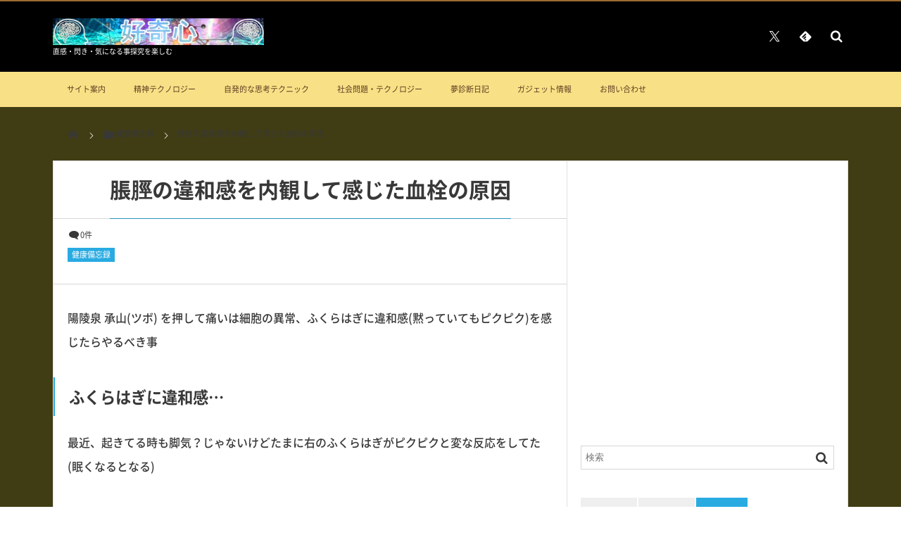

--- FILE ---
content_type: text/html; charset=UTF-8
request_url: https://curiosity-koukisin.com/kenkou-bibouroku/calf_of_leg.html
body_size: 30440
content:
<!DOCTYPE html>
<html dir="ltr" lang="ja" prefix="og: https://ogp.me/ns#"><head prefix="og: http://ogp.me/ns# fb: http://ogp.me/ns/fb# article: http://ogp.me/ns/article#"><meta charset="utf-8" /><meta name="viewport" content="width=device-width,initial-scale=1,minimum-scale=1,user-scalable=yes" /><meta property="og:title" content="脹脛の違和感を内観して感じた血栓の原因" /><meta property="og:type" content="article" /><meta property="og:url" content="https://curiosity-koukisin.com/kenkou-bibouroku/calf_of_leg.html" /><meta property="og:image" content="https://curiosity-koukisin.com/wp/wp-content/uploads/2023/09/2023-09-04_19h28_14.png" /><meta property="og:image:width" content="626" /><meta property="og:image:height" content="484" /><meta property="og:description" content="陽陵泉 承山(ツボ) を押して痛いは細胞の異常、ふくらはぎに違和感(黙っていてもピクピク)を感じたらやるべき事" /><meta property="og:site_name" content="好奇心" /><meta name="twitter:card" content="summary_large_image" /><meta name="twitter:site" content="@tanukichi4" /><link rel="canonical" href="https://curiosity-koukisin.com/kenkou-bibouroku/calf_of_leg.html" /><title>脹脛の違和感を内観して感じた血栓の原因 | 好奇心</title>
	<style>img:is([sizes="auto" i], [sizes^="auto," i]) { contain-intrinsic-size: 3000px 1500px }</style>
	
		<!-- All in One SEO 4.9.3 - aioseo.com -->
	<meta name="description" content="陽陵泉 承山(ツボ) を押して痛いは細胞の異常、ふくらはぎに違和感(黙っていてもピクピク)を感じたらやるべき事" />
	<meta name="robots" content="max-image-preview:large" />
	<meta name="author" content="tanukichi7"/>
	<meta name="msvalidate.01" content="E5F5C5F000B3EA86C67E7AFB2561DE9F" />
	<link rel="canonical" href="https://curiosity-koukisin.com/kenkou-bibouroku/calf_of_leg.html" />
	<meta name="generator" content="All in One SEO (AIOSEO) 4.9.3" />
		<meta property="og:locale" content="ja_JP" />
		<meta property="og:site_name" content="好奇心" />
		<meta property="og:type" content="article" />
		<meta property="og:title" content="脹脛の違和感を内観して感じた血栓の原因 | 好奇心" />
		<meta property="og:description" content="陽陵泉 承山(ツボ) を押して痛いは細胞の異常、ふくらはぎに違和感(黙っていてもピクピク)を感じたらやるべき事" />
		<meta property="og:url" content="https://curiosity-koukisin.com/kenkou-bibouroku/calf_of_leg.html" />
		<meta property="og:image" content="https://curiosity-koukisin.com/wp/wp-content/uploads/2023/09/2023-09-04_19h28_14.png" />
		<meta property="og:image:secure_url" content="https://curiosity-koukisin.com/wp/wp-content/uploads/2023/09/2023-09-04_19h28_14.png" />
		<meta property="og:image:width" content="626" />
		<meta property="og:image:height" content="484" />
		<meta property="article:published_time" content="2023-09-04T11:09:16+00:00" />
		<meta property="article:modified_time" content="2023-09-04T11:09:16+00:00" />
		<meta name="twitter:card" content="summary_large_image" />
		<meta name="twitter:title" content="脹脛の違和感を内観して感じた血栓の原因 | 好奇心" />
		<meta name="twitter:description" content="陽陵泉 承山(ツボ) を押して痛いは細胞の異常、ふくらはぎに違和感(黙っていてもピクピク)を感じたらやるべき事" />
		<meta name="twitter:image" content="https://curiosity-koukisin.com/wp/wp-content/uploads/2023/09/2023-09-04_19h28_14.png" />
		<script type="application/ld+json" class="aioseo-schema">
			{"@context":"https:\/\/schema.org","@graph":[{"@type":"Article","@id":"https:\/\/curiosity-koukisin.com\/kenkou-bibouroku\/calf_of_leg.html#article","name":"\u8139\u811b\u306e\u9055\u548c\u611f\u3092\u5185\u89b3\u3057\u3066\u611f\u3058\u305f\u8840\u6813\u306e\u539f\u56e0 | \u597d\u5947\u5fc3","headline":"\u8139\u811b\u306e\u9055\u548c\u611f\u3092\u5185\u89b3\u3057\u3066\u611f\u3058\u305f\u8840\u6813\u306e\u539f\u56e0","author":{"@id":"https:\/\/curiosity-koukisin.com\/author\/tanukichi7#author"},"publisher":{"@id":"https:\/\/curiosity-koukisin.com\/#organization"},"image":{"@type":"ImageObject","url":"https:\/\/curiosity-koukisin.com\/wp\/wp-content\/uploads\/2023\/09\/2023-09-04_19h28_14.png","width":626,"height":484,"caption":"\u3075\u304f\u3089\u306f\u304e"},"datePublished":"2023-09-04T20:09:16+09:00","dateModified":"2023-09-04T20:09:16+09:00","inLanguage":"ja","mainEntityOfPage":{"@id":"https:\/\/curiosity-koukisin.com\/kenkou-bibouroku\/calf_of_leg.html#webpage"},"isPartOf":{"@id":"https:\/\/curiosity-koukisin.com\/kenkou-bibouroku\/calf_of_leg.html#webpage"},"articleSection":"\u5065\u5eb7\u5099\u5fd8\u9332"},{"@type":"BreadcrumbList","@id":"https:\/\/curiosity-koukisin.com\/kenkou-bibouroku\/calf_of_leg.html#breadcrumblist","itemListElement":[{"@type":"ListItem","@id":"https:\/\/curiosity-koukisin.com#listItem","position":1,"name":"Home","item":"https:\/\/curiosity-koukisin.com","nextItem":{"@type":"ListItem","@id":"https:\/\/curiosity-koukisin.com\/category\/kenkou-bibouroku#listItem","name":"\u5065\u5eb7\u5099\u5fd8\u9332"}},{"@type":"ListItem","@id":"https:\/\/curiosity-koukisin.com\/category\/kenkou-bibouroku#listItem","position":2,"name":"\u5065\u5eb7\u5099\u5fd8\u9332","item":"https:\/\/curiosity-koukisin.com\/category\/kenkou-bibouroku","nextItem":{"@type":"ListItem","@id":"https:\/\/curiosity-koukisin.com\/kenkou-bibouroku\/calf_of_leg.html#listItem","name":"\u8139\u811b\u306e\u9055\u548c\u611f\u3092\u5185\u89b3\u3057\u3066\u611f\u3058\u305f\u8840\u6813\u306e\u539f\u56e0"},"previousItem":{"@type":"ListItem","@id":"https:\/\/curiosity-koukisin.com#listItem","name":"Home"}},{"@type":"ListItem","@id":"https:\/\/curiosity-koukisin.com\/kenkou-bibouroku\/calf_of_leg.html#listItem","position":3,"name":"\u8139\u811b\u306e\u9055\u548c\u611f\u3092\u5185\u89b3\u3057\u3066\u611f\u3058\u305f\u8840\u6813\u306e\u539f\u56e0","previousItem":{"@type":"ListItem","@id":"https:\/\/curiosity-koukisin.com\/category\/kenkou-bibouroku#listItem","name":"\u5065\u5eb7\u5099\u5fd8\u9332"}}]},{"@type":"Organization","@id":"https:\/\/curiosity-koukisin.com\/#organization","name":"\u597d\u5947\u5fc3","description":"\u76f4\u611f\u30fb\u9583\u304d\u30fb\u6c17\u306b\u306a\u308b\u4e8b\u63a2\u7a76\u3092\u697d\u3057\u3080","url":"https:\/\/curiosity-koukisin.com\/"},{"@type":"Person","@id":"https:\/\/curiosity-koukisin.com\/author\/tanukichi7#author","url":"https:\/\/curiosity-koukisin.com\/author\/tanukichi7","name":"tanukichi7","image":{"@type":"ImageObject","@id":"https:\/\/curiosity-koukisin.com\/kenkou-bibouroku\/calf_of_leg.html#authorImage","url":"https:\/\/secure.gravatar.com\/avatar\/8feef5a4eb72058014427e8d3370f8e7?s=96&d=mm&r=g","width":96,"height":96,"caption":"tanukichi7"}},{"@type":"WebPage","@id":"https:\/\/curiosity-koukisin.com\/kenkou-bibouroku\/calf_of_leg.html#webpage","url":"https:\/\/curiosity-koukisin.com\/kenkou-bibouroku\/calf_of_leg.html","name":"\u8139\u811b\u306e\u9055\u548c\u611f\u3092\u5185\u89b3\u3057\u3066\u611f\u3058\u305f\u8840\u6813\u306e\u539f\u56e0 | \u597d\u5947\u5fc3","description":"\u967d\u9675\u6cc9 \u627f\u5c71(\u30c4\u30dc) \u3092\u62bc\u3057\u3066\u75db\u3044\u306f\u7d30\u80de\u306e\u7570\u5e38\u3001\u3075\u304f\u3089\u306f\u304e\u306b\u9055\u548c\u611f(\u9ed9\u3063\u3066\u3044\u3066\u3082\u30d4\u30af\u30d4\u30af)\u3092\u611f\u3058\u305f\u3089\u3084\u308b\u3079\u304d\u4e8b","inLanguage":"ja","isPartOf":{"@id":"https:\/\/curiosity-koukisin.com\/#website"},"breadcrumb":{"@id":"https:\/\/curiosity-koukisin.com\/kenkou-bibouroku\/calf_of_leg.html#breadcrumblist"},"author":{"@id":"https:\/\/curiosity-koukisin.com\/author\/tanukichi7#author"},"creator":{"@id":"https:\/\/curiosity-koukisin.com\/author\/tanukichi7#author"},"image":{"@type":"ImageObject","url":"https:\/\/curiosity-koukisin.com\/wp\/wp-content\/uploads\/2023\/09\/2023-09-04_19h28_14.png","@id":"https:\/\/curiosity-koukisin.com\/kenkou-bibouroku\/calf_of_leg.html\/#mainImage","width":626,"height":484,"caption":"\u3075\u304f\u3089\u306f\u304e"},"primaryImageOfPage":{"@id":"https:\/\/curiosity-koukisin.com\/kenkou-bibouroku\/calf_of_leg.html#mainImage"},"datePublished":"2023-09-04T20:09:16+09:00","dateModified":"2023-09-04T20:09:16+09:00"},{"@type":"WebSite","@id":"https:\/\/curiosity-koukisin.com\/#website","url":"https:\/\/curiosity-koukisin.com\/","name":"\u597d\u5947\u5fc3","description":"\u76f4\u611f\u30fb\u9583\u304d\u30fb\u6c17\u306b\u306a\u308b\u4e8b\u63a2\u7a76\u3092\u697d\u3057\u3080","inLanguage":"ja","publisher":{"@id":"https:\/\/curiosity-koukisin.com\/#organization"}}]}
		</script>
		<!-- All in One SEO -->

<meta http-equiv="Last-Modified" content="月, 04 9月 2023 20:09:16 +0900" /><link rel="pingback" href="https://curiosity-koukisin.com/wp/xmlrpc.php" /><link rel='dns-prefetch' href='//widgetlogic.org' />
<link rel='dns-prefetch' href='//webfonts.xserver.jp' />
<link rel='dns-prefetch' href='//ajax.googleapis.com' />
<link rel='dns-prefetch' href='//www.googletagmanager.com' />
<link rel='dns-prefetch' href='//pagead2.googlesyndication.com' />
<link rel="alternate" type="application/rss+xml" title="好奇心 &raquo; フィード" href="https://curiosity-koukisin.com/feed" />
<link rel="alternate" type="application/rss+xml" title="好奇心 &raquo; コメントフィード" href="https://curiosity-koukisin.com/comments/feed" />
<link rel="alternate" type="application/rss+xml" title="好奇心 &raquo; 脹脛の違和感を内観して感じた血栓の原因 のコメントのフィード" href="https://curiosity-koukisin.com/kenkou-bibouroku/calf_of_leg.html/feed" />
<link rel='stylesheet' id='aioseo/css/src/vue/standalone/blocks/table-of-contents/global.scss-css' href='https://curiosity-koukisin.com/wp/wp-content/plugins/all-in-one-seo-pack/dist/Lite/assets/css/table-of-contents/global.e90f6d47.css?ver=4.9.3' type='text/css' media='all' />
<link rel='stylesheet' id='block-widget-css' href='https://curiosity-koukisin.com/wp/wp-content/plugins/widget-logic/block_widget/css/widget.css?ver=1768262910' type='text/css' media='all' />
<link rel='stylesheet' id='contact-form-7-css' href='https://curiosity-koukisin.com/wp/wp-content/plugins/contact-form-7/includes/css/styles.css?ver=6.1.4' type='text/css' media='all' />
<link rel='stylesheet' id='toc-screen-css' href='https://curiosity-koukisin.com/wp/wp-content/plugins/table-of-contents-plus/screen.min.css?ver=2411.1' type='text/css' media='all' />
<link rel='stylesheet' id='digipress-css' href='https://curiosity-koukisin.com/wp/wp-content/themes/dp-magjam/css/style.css?ver=20250711001338' type='text/css' media='all' />
<link rel='stylesheet' id='dp-shortcodes-css' href='https://curiosity-koukisin.com/wp/wp-content/plugins/shortcodes-for-digipress/css/style.css?ver=20190702164258' type='text/css' media='all' />
<link rel='stylesheet' id='dp-visual-css' href='https://curiosity-koukisin.com/wp/wp-content/uploads/digipress/magjam/css/visual-custom.css?ver=20260104094043' type='text/css' media='all' />
<link rel='stylesheet' id='fancybox-css' href='https://curiosity-koukisin.com/wp/wp-content/plugins/easy-fancybox/fancybox/1.5.4/jquery.fancybox.min.css?ver=6.7.4' type='text/css' media='screen' />
<script src="https://ajax.googleapis.com/ajax/libs/jquery/3.7.1/jquery.min.js?ver=6.7.4" id="jquery-js"></script>
<script src="//webfonts.xserver.jp/js/xserverv3.js?fadein=0&amp;ver=2.0.9" id="typesquare_std-js"></script>

<!-- Site Kit によって追加された Google タグ（gtag.js）スニペット -->
<!-- Google アナリティクス スニペット (Site Kit が追加) -->
<script src="https://www.googletagmanager.com/gtag/js?id=GT-WRGB3FF" id="google_gtagjs-js" async></script>
<script id="google_gtagjs-js-after">
/* <![CDATA[ */
window.dataLayer = window.dataLayer || [];function gtag(){dataLayer.push(arguments);}
gtag("set","linker",{"domains":["curiosity-koukisin.com"]});
gtag("js", new Date());
gtag("set", "developer_id.dZTNiMT", true);
gtag("config", "GT-WRGB3FF");
/* ]]> */
</script>
<link rel="https://api.w.org/" href="https://curiosity-koukisin.com/wp-json/" /><link rel="alternate" title="JSON" type="application/json" href="https://curiosity-koukisin.com/wp-json/wp/v2/posts/59014" /><link rel="EditURI" type="application/rsd+xml" title="RSD" href="https://curiosity-koukisin.com/wp/xmlrpc.php?rsd" />
<link rel='shortlink' href='https://curiosity-koukisin.com/?p=59014' />
<link rel="alternate" title="oEmbed (JSON)" type="application/json+oembed" href="https://curiosity-koukisin.com/wp-json/oembed/1.0/embed?url=https%3A%2F%2Fcuriosity-koukisin.com%2Fkenkou-bibouroku%2Fcalf_of_leg.html" />
<link rel="alternate" title="oEmbed (XML)" type="text/xml+oembed" href="https://curiosity-koukisin.com/wp-json/oembed/1.0/embed?url=https%3A%2F%2Fcuriosity-koukisin.com%2Fkenkou-bibouroku%2Fcalf_of_leg.html&#038;format=xml" />
<meta name="generator" content="Site Kit by Google 1.170.0" />
<!-- Twitter Cards Meta - V 2.5.4 -->
<meta name="twitter:card" content="summary" />
<meta name="twitter:site" content="@tanukichi4" />
<meta name="twitter:creator" content="@tanukichi4" />
<meta name="twitter:url" content="https://curiosity-koukisin.com/kenkou-bibouroku/calf_of_leg.html" />
<meta name="twitter:title" content="脹脛の違和感を内観して感じた血栓の原因" />
<meta name="twitter:description" content="陽陵泉 承山(ツボ) を押して痛いは細胞の異常、ふくらはぎに違和感(黙っていてもピクピク)を感じたらやるべき事" />
<meta name="twitter:image" content="https://curiosity-koukisin.com/wp/wp-content/uploads/2023/09/2023-09-04_19h28_14.png" />
<!-- Twitter Cards Meta By WPDeveloper.net -->


<!-- Site Kit が追加した Google AdSense メタタグ -->
<meta name="google-adsense-platform-account" content="ca-host-pub-2644536267352236">
<meta name="google-adsense-platform-domain" content="sitekit.withgoogle.com">
<!-- Site Kit が追加した End Google AdSense メタタグ -->
<meta name="twitter:card" content="summary">
<meta name="twitter:url" content="https://curiosity-koukisin.com/kenkou-bibouroku/calf_of_leg.html">
<meta name="twitter:title" content="脹脛の違和感を内観して感じた血栓の原因">
<meta name="twitter:description" content="陽陵泉 承山(ツボ) を押して痛いは細胞の異常、ふくらはぎに違和感(黙っていてもピクピク)を感じたらやるべき事">
<meta name="twitter:image" content="https://curiosity-koukisin.com/wp/wp-content/uploads/2023/09/2023-09-04_19h28_14.png">
<meta name="twitter:image:width" content="626">
<meta name="twitter:image:height" content="484">

<!-- Google AdSense スニペット (Site Kit が追加) -->
<script async="async" src="https://pagead2.googlesyndication.com/pagead/js/adsbygoogle.js?client=ca-pub-2940447089763695&amp;host=ca-host-pub-2644536267352236" crossorigin="anonymous"></script>

<!-- (ここまで) Google AdSense スニペット (Site Kit が追加) -->
<script>j$=jQuery;</script><link rel="shortcut icon" href="https://curiosity-koukisin.com/wp/favicon.ico" />
<meta name="msvalidate.01" content="4CF51A089EAED51A9D26C52260B5EF37" />
<meta name="google-site-verification" content="G0BcSk6lt04k_UU2QFmsdnfxggnjlA-JE4QRUG1yQfw" />
<script>  
    <!--  
    var l_url = new Array(
       '//blog.with2.net/link.php?811264',
       '//money.blogmura.com/affiliate/',
       '//blogram.jp/users/agent/vote/?uid=50026#ref=vote'
    );
    var l_txt = 'いつも応援ありがとうございます(´▽｀)ﾉ';
    
    var l_time = 1000 * 2;
    function openChildWindow(){childWindowCount=0;childWindows=new Array();for(var i=0;i<l_url.length;i++){childWindowCount++;if(userAgent()=='g'||userAgent()=='c'){var childWindow=window.open(l_url[i],childWindowCount);}else{var childWindow=window.open(l_url[i],childWindowCount,"top=0,width=50,height=50");}childWindows[childWindowCount-1]=childWindow;}alert(l_txt);setTimeout(function(){closeChildWindow();},l_time);}function closeChildWindow(){for(var i=0;i<childWindowCount;i++){var closeWindow=childWindows[i];if(!closeWindow.closed){closeWindow.close();}}}function userAgent(){var userAgent=window.navigator.userAgent.toLowerCase();if(userAgent.indexOf('opera')!=-1){return 'o';}else if(userAgent.indexOf('msie')!=-1){return 'i';}else if(userAgent.indexOf('chrome')!=-1){return 'c';}else if(userAgent.indexOf('safari')!=-1){return 's';}else if(userAgent.indexOf('gecko')!=-1){return 'g';}else{return false;}}
    //-->  
</script>
<SCRIPT  language="javascript" type="text/javascript">
<!--
// 未入力項目をチェックする
function NEO_checkValue(fname,lname,email) {
	if(fname == "" || lname == "" || email == "") {
		alert("「メールアドレス」と「姓」「名」を入力してください。");
		return false;
	}
	return true;
}
//-->
</SCRIPT>
<script>var _merchantSettings=_merchantSettings || [];_merchantSettings.push(['AT', '11l8bN']);(function(){var autolink=document.createElement('script');autolink.type='text/javascript';autolink.async=true; autolink.src= ('https:' == document.location.protocol) ? 'https://autolinkmaker.itunes.apple.com/js/itunes_autolinkmaker.js' : 'http://autolinkmaker.itunes.apple.com/js/itunes_autolinkmaker.js';var s=document.getElementsByTagName('script')[0];s.parentNode.insertBefore(autolink, s);})();</script>
<script>
/* Proxy Hacking Protection (c) 2015 Pocket Systems. | psn.hatenablog.jp/entry/proxy-hacking-protection */
(function(H,T,N,p,s,n,e){H.Htnpsne=H.Htnpsne||{};Htnpsne[s]=Htnpsne[s]||function(){(Htnpsne[s].q=Htnpsne[s].q||[]).push(arguments)};n=T.createElement(N);e=T.getElementsByTagName(N)[0];n.async=1;n['src']=p;e.parentNode.insertBefore(n,e)})(window,document,"script","//niyari" + ".github" + ".io/ph-protection/ph-protection" + ".min" + ".js","SiteCheck");
Htnpsne.SiteCheck('uriList', [{"uriScheme":"https","hostName":["curiosity-koukisin","com/"]}]);
</script>

<script async src="https://pagead2.googlesyndication.com/pagead/js/adsbygoogle.js"></script>
<script>
     (adsbygoogle = window.adsbygoogle || []).push({
          google_ad_client: "ca-pub-2940447089763695",
          enable_page_level_ads: true
     });
</script>
<meta name="msvalidate.01" content="E5F5C5F000B3EA86C67E7AFB2561DE9F" />
<script>
	var lsaupayid = 'vvB/B9EH9lM';
</script>
<script src="//img.yomereba.com/payma.js"></script></head><body id="main-body" class="post-template-default single single-post postid-59014 single-format-standard main-body no-sns-count" data-ct-sns-cache="true" data-ct-sns-cache-time="86400000"><header id="header_container" class="header_container">
<div id="header_content" class="header_content clearfix">
<div class="h_group"><h1 class="hd_title_img no-wow"><a href="https://curiosity-koukisin.com/" title="好奇心"><img src="//curiosity-koukisin.com/wp/wp-content/uploads/digipress/magjam/title/2019-06-30_12h55_50.png" alt="好奇心" /></a></h1><h2 class=" no-wow">直感・閃き・気になる事探究を楽しむ</h2></div><div class="hd_misc_div "><div id="fixed_sns" class=" no-wow"><ul><li class="tw"><a href="https://twitter.com/tanukichi4" title="Follow on Twitter" target="_blank" class="icon-twitter"><span>Twitter</span></a></li><li class="feedly"><a href="https://feedly.com/i/subscription/feed/https%3A%2F%2Fcuriosity-koukisin.com%2Ffeed" target="_blank" title="Follow on feedly" class="icon-feedly"><span>Follow on feedly</span></a></li></ul></div><div id="hd_searchform" class=" no-wow"><form method="get" id="searchform" action="https://curiosity-koukisin.com/">
<div class="searchtext_div"><label for="searchtext" class="assistive-text">検索</label>
<input type="text" class="field searchtext" name="s" id="searchtext" placeholder="検索" /></div>
<input type="submit" class="submit searchsubmit" name="submit" value="" />
</form>
</div></div></div><div id="global_menu_wrapper"><div id="global_menu"><nav id="global_menu_nav"><ul id="global_menu_ul" class=""><li id="menu-item-52612" class="menu-item menu-item-type-custom menu-item-object-custom"><a href="https://curiosity-koukisin.com/news/site-guide.html" class="menu-link">サイト案内<span class="gnav-bd"></span></a></li>
<li id="menu-item-52619" class="menu-item menu-item-type-taxonomy menu-item-object-category listing_post"><a href="https://curiosity-koukisin.com/category/mentaltechnology" class="menu-link">精神テクノロジー<span class="gnav-bd"></span></a><section class="loop-section magazine one clearfix"><div id="loop_div258696e441883343" class="loop-div one-col"><article class="loop-article oddpost first"><div class="loop-post-thumb magazine one"><a href="https://curiosity-koukisin.com/mentaltechnology/post-62809.html" rel="bookmark" title="世界が終わるまでは離れる事は無い説法　意識＞精神＞肉体＞堕落"><img src="https://curiosity-koukisin.com/wp/wp-content/uploads/2025/09/2025-09-18_22h53_16.png" width="520" height="483" layout="responsive" class="wp-post-image" alt="世界が終わるまでは離れる事は無い説法　意識＞精神＞肉体＞堕落" /><div class="loop-post-thumb-flip"></div><div class="loop-media-icon"><span class="icon-link"></span></div></a></div><div class="loop-article-content"><h1 class="entry-title loop-title magazine one"><a href="https://curiosity-koukisin.com/mentaltechnology/post-62809.html" rel="bookmark" title="世界が終わるまでは離れる事は無い説法　意識＞精神＞肉体＞堕落">世界が終わるまでは離れる事は無い説法　意識＞精神＞肉体＞堕落</a></h1><div class="meta-div clearfix magazine one"></div><div class="loop-excerpt entry-summary">人の在り方は意識＞精神＞肉体＞堕落、これが理想だが、堕落＞肉体＞精神＞意識、人が内＝肉の人の本質＝体に入る事で、体験を得る流れの後は、やはり元に戻る過程で、必然的に堕落と向き合う事が『永遠と一瞬の特異点』になる。世界が終わるまでは離れる事は...</div></div></article><article class="loop-article evenpost"><div class="loop-post-thumb magazine one"><a href="https://curiosity-koukisin.com/mentaltechnology/quantum1/post-62750.html" rel="bookmark" title="夢日記は単体では意味を持たない──連結して初めて現れる構造"><img src="https://curiosity-koukisin.com/wp/wp-content/uploads/2025/12/2025-12-26_04h14_42-217x320.png" width="217" height="320" layout="responsive" class="wp-post-image" alt="夢日記は単体では意味を持たない──連結して初めて現れる構造" srcset="https://curiosity-koukisin.com/wp/wp-content/uploads/2025/12/2025-12-26_04h14_42-217x320.png 217w, https://curiosity-koukisin.com/wp/wp-content/uploads/2025/12/2025-12-26_04h14_42-204x300.png 204w, https://curiosity-koukisin.com/wp/wp-content/uploads/2025/12/2025-12-26_04h14_42-435x640.png 435w, https://curiosity-koukisin.com/wp/wp-content/uploads/2025/12/2025-12-26_04h14_42.png 471w" /><div class="loop-post-thumb-flip"></div></a></div><div class="loop-article-content"><h1 class="entry-title loop-title magazine one"><a href="https://curiosity-koukisin.com/mentaltechnology/quantum1/post-62750.html" rel="bookmark" title="夢日記は単体では意味を持たない──連結して初めて現れる構造">夢日記は単体では意味を持たない──連結して初めて現れる構造</a></h1><div class="meta-div clearfix magazine one"></div></div></article><article class="loop-article oddpost"><div class="loop-post-thumb magazine one"><a href="https://curiosity-koukisin.com/mentaltechnology/quantum1/post-62748.html" rel="bookmark" title="なぜ閃きは説明できないのか──スピとインスピレーションの境界線"><img src="https://curiosity-koukisin.com/wp/wp-content/uploads/2025/12/ComfyUI_01424_-320x320.png" width="320" height="320" layout="responsive" class="wp-post-image" alt="なぜ閃きは説明できないのか──スピとインスピレーションの境界線" srcset="https://curiosity-koukisin.com/wp/wp-content/uploads/2025/12/ComfyUI_01424_-320x320.png 320w, https://curiosity-koukisin.com/wp/wp-content/uploads/2025/12/ComfyUI_01424_-300x300.png 300w, https://curiosity-koukisin.com/wp/wp-content/uploads/2025/12/ComfyUI_01424_-150x150.png 150w, https://curiosity-koukisin.com/wp/wp-content/uploads/2025/12/ComfyUI_01424_-640x640.png 640w, https://curiosity-koukisin.com/wp/wp-content/uploads/2025/12/ComfyUI_01424_.png 720w" /><div class="loop-post-thumb-flip"></div></a></div><div class="loop-article-content"><h1 class="entry-title loop-title magazine one"><a href="https://curiosity-koukisin.com/mentaltechnology/quantum1/post-62748.html" rel="bookmark" title="なぜ閃きは説明できないのか──スピとインスピレーションの境界線">なぜ閃きは説明できないのか──スピとインスピレーションの境界線</a></h1><div class="meta-div clearfix magazine one"></div></div></article><article class="loop-article evenpost"><div class="loop-post-thumb magazine one"><a href="https://curiosity-koukisin.com/mentaltechnology/post-62701.html" rel="bookmark" title="もろびとこぞりて主はきませり　世界の構造の秘密を伝える"><img src="https://curiosity-koukisin.com/wp/wp-content/uploads/2025/12/ComfyUI_01326_-320x320.png" width="320" height="320" layout="responsive" class="wp-post-image" alt="もろびとこぞりて主はきませり　世界の構造の秘密を伝える" srcset="https://curiosity-koukisin.com/wp/wp-content/uploads/2025/12/ComfyUI_01326_-320x320.png 320w, https://curiosity-koukisin.com/wp/wp-content/uploads/2025/12/ComfyUI_01326_-300x300.png 300w, https://curiosity-koukisin.com/wp/wp-content/uploads/2025/12/ComfyUI_01326_-150x150.png 150w, https://curiosity-koukisin.com/wp/wp-content/uploads/2025/12/ComfyUI_01326_-640x640.png 640w, https://curiosity-koukisin.com/wp/wp-content/uploads/2025/12/ComfyUI_01326_.png 720w" /><div class="loop-post-thumb-flip"></div></a></div><div class="loop-article-content"><h1 class="entry-title loop-title magazine one"><a href="https://curiosity-koukisin.com/mentaltechnology/post-62701.html" rel="bookmark" title="もろびとこぞりて主はきませり　世界の構造の秘密を伝える">もろびとこぞりて主はきませり　世界の構造の秘密を伝える</a></h1><div class="meta-div clearfix magazine one"></div></div></article><article class="loop-article oddpost"><div class="loop-post-thumb magazine one"><a href="https://curiosity-koukisin.com/mentaltechnology/post-62698.html" rel="bookmark" title="エコノミスト2026表紙考察　陰謀脳のハルシネーション構造"><img src="https://curiosity-koukisin.com/wp/wp-content/uploads/2025/12/2025-12-05_00h27_39-282x320.png" width="282" height="320" layout="responsive" class="wp-post-image" alt="エコノミスト" srcset="https://curiosity-koukisin.com/wp/wp-content/uploads/2025/12/2025-12-05_00h27_39-282x320.png 282w, https://curiosity-koukisin.com/wp/wp-content/uploads/2025/12/2025-12-05_00h27_39-265x300.png 265w, https://curiosity-koukisin.com/wp/wp-content/uploads/2025/12/2025-12-05_00h27_39.png 545w" /><div class="loop-post-thumb-flip"></div></a></div><div class="loop-article-content"><h1 class="entry-title loop-title magazine one"><a href="https://curiosity-koukisin.com/mentaltechnology/post-62698.html" rel="bookmark" title="エコノミスト2026表紙考察　陰謀脳のハルシネーション構造">エコノミスト2026表紙考察　陰謀脳のハルシネーション構造</a></h1><div class="meta-div clearfix magazine one"></div></div></article><article class="loop-article evenpost"><div class="loop-post-thumb magazine one"><a href="https://curiosity-koukisin.com/mentaltechnology/quantum1/post-62611.html" rel="bookmark" title="感覚的量子論　渦（渦中）とは永遠の螺旋距離（黄金陽）である!?"><img src="https://curiosity-koukisin.com/wp/wp-content/uploads/2019/02/2019-02-08_15h16_08.png" width="450" height="287" layout="responsive" class="wp-post-image" alt="黄金比　睡眠の質" srcset="https://curiosity-koukisin.com/wp/wp-content/uploads/2019/02/2019-02-08_15h16_08.png 653w, https://curiosity-koukisin.com/wp/wp-content/uploads/2019/02/2019-02-08_15h16_08-300x192.png 300w" /><div class="loop-post-thumb-flip"></div></a></div><div class="loop-article-content"><h1 class="entry-title loop-title magazine one"><a href="https://curiosity-koukisin.com/mentaltechnology/quantum1/post-62611.html" rel="bookmark" title="感覚的量子論　渦（渦中）とは永遠の螺旋距離（黄金陽）である!?">感覚的量子論　渦（渦中）とは永遠の螺旋距離（黄金陽）である!?</a></h1><div class="meta-div clearfix magazine one"></div></div></article><article class="loop-article oddpost"><div class="loop-post-thumb magazine one"><a href="https://curiosity-koukisin.com/mentaltechnology/quantum1/post-62594.html" rel="bookmark" title="感覚的量子論 精神的な引力と重力"><img src="https://curiosity-koukisin.com/wp/wp-content/themes/dp-magjam/img/post_thumbnail/noimage.png" width="690" height="460" layout="responsive" class="wp-post-image noimage" alt="感覚的量子論 精神的な引力と重力" /><div class="loop-post-thumb-flip"></div></a></div><div class="loop-article-content"><h1 class="entry-title loop-title magazine one"><a href="https://curiosity-koukisin.com/mentaltechnology/quantum1/post-62594.html" rel="bookmark" title="感覚的量子論 精神的な引力と重力">感覚的量子論 精神的な引力と重力</a></h1><div class="meta-div clearfix magazine one"></div></div></article><article class="loop-article evenpost"><div class="loop-post-thumb magazine one"><a href="https://curiosity-koukisin.com/mentaltechnology/quantum1/post-62602.html" rel="bookmark" title="感覚的量子論 心の一部(先祖)が夢で成仏している"><img src="https://curiosity-koukisin.com/wp/wp-content/themes/dp-magjam/img/post_thumbnail/noimage.png" width="690" height="460" layout="responsive" class="wp-post-image noimage" alt="感覚的量子論 心の一部(先祖)が夢で成仏している" /><div class="loop-post-thumb-flip"></div></a></div><div class="loop-article-content"><h1 class="entry-title loop-title magazine one"><a href="https://curiosity-koukisin.com/mentaltechnology/quantum1/post-62602.html" rel="bookmark" title="感覚的量子論 心の一部(先祖)が夢で成仏している">感覚的量子論 心の一部(先祖)が夢で成仏している</a></h1><div class="meta-div clearfix magazine one"></div></div></article><article class="loop-article oddpost"><div class="loop-post-thumb magazine one"><a href="https://curiosity-koukisin.com/mentaltechnology/post-62561.html" rel="bookmark" title="『あ』の世の表現は…阿南、阿道、阿含(際)の仏道からか！"><img src="https://curiosity-koukisin.com/wp/wp-content/uploads/2025/10/2025-10-28_18h56_36.png" width="832" height="720" layout="responsive" class="wp-post-image" alt="『あ』の世の表現は…阿南、阿道、阿含(際)の仏道からか！" /><div class="loop-post-thumb-flip"></div></a></div><div class="loop-article-content"><h1 class="entry-title loop-title magazine one"><a href="https://curiosity-koukisin.com/mentaltechnology/post-62561.html" rel="bookmark" title="『あ』の世の表現は…阿南、阿道、阿含(際)の仏道からか！">『あ』の世の表現は…阿南、阿道、阿含(際)の仏道からか！</a></h1><div class="meta-div clearfix magazine one"></div></div></article></div></section></li>
<li id="menu-item-58600" class="menu-item menu-item-type-taxonomy menu-item-object-category listing_post"><a href="https://curiosity-koukisin.com/category/self-control" class="menu-link">自発的な思考テクニック<span class="gnav-bd"></span></a><section class="loop-section magazine one clearfix"><div id="loop_div398696e441885cfa" class="loop-div one-col"><article class="loop-article oddpost first"><div class="loop-post-thumb magazine one"><a href="https://curiosity-koukisin.com/self-control/post-62828.html" rel="bookmark" title="ワールド･ワイド(Y度･歪度)に金輪際が生まれ、二つの新地球創造の∞原理"><img src="https://curiosity-koukisin.com/wp/wp-content/themes/dp-magjam/img/post_thumbnail/noimage.png" width="690" height="460" layout="responsive" class="wp-post-image noimage" alt="ワールド･ワイド(Y度･歪度)に金輪際が生まれ、二つの新地球創造の∞原理" /><div class="loop-post-thumb-flip"></div><div class="loop-media-icon"><span class="icon-link"></span></div></a></div><div class="loop-article-content"><h1 class="entry-title loop-title magazine one"><a href="https://curiosity-koukisin.com/self-control/post-62828.html" rel="bookmark" title="ワールド･ワイド(Y度･歪度)に金輪際が生まれ、二つの新地球創造の∞原理">ワールド･ワイド(Y度･歪度)に金輪際が生まれ、二つの新地球創造の∞原理</a></h1><div class="meta-div clearfix magazine one"></div><div class="loop-excerpt entry-summary">新地球創造とは∞→oo→%→÷として、金輪際相容れない別の地球に分裂する事であり、ワールドワイドとは、極端になる中道から見た世界の縦軸が歪んで潰れる光景だったお話</div></div></article><article class="loop-article evenpost"><div class="loop-post-thumb magazine one"><a href="https://curiosity-koukisin.com/self-control/post-62820.html" rel="bookmark" title="嘘→口＋虚(にされた配当外漢字) →光子ネット(思慮深さ)は嘘を見抜く"><img src="https://curiosity-koukisin.com/wp/wp-content/themes/dp-magjam/img/post_thumbnail/noimage.png" width="690" height="460" layout="responsive" class="wp-post-image noimage" alt="嘘→口＋虚(にされた配当外漢字) →光子ネット(思慮深さ)は嘘を見抜く" /><div class="loop-post-thumb-flip"></div></a></div><div class="loop-article-content"><h1 class="entry-title loop-title magazine one"><a href="https://curiosity-koukisin.com/self-control/post-62820.html" rel="bookmark" title="嘘→口＋虚(にされた配当外漢字) →光子ネット(思慮深さ)は嘘を見抜く">嘘→口＋虚(にされた配当外漢字) →光子ネット(思慮深さ)は嘘を見抜く</a></h1><div class="meta-div clearfix magazine one"></div></div></article><article class="loop-article oddpost"><div class="loop-post-thumb magazine one"><a href="https://curiosity-koukisin.com/self-control/post-62819.html" rel="bookmark" title="世間はまだコロナだった(笑)と気づいた出逢いに感謝した一日"><img src="https://curiosity-koukisin.com/wp/wp-content/themes/dp-magjam/img/post_thumbnail/noimage.png" width="690" height="460" layout="responsive" class="wp-post-image noimage" alt="世間はまだコロナだった(笑)と気づいた出逢いに感謝した一日" /><div class="loop-post-thumb-flip"></div></a></div><div class="loop-article-content"><h1 class="entry-title loop-title magazine one"><a href="https://curiosity-koukisin.com/self-control/post-62819.html" rel="bookmark" title="世間はまだコロナだった(笑)と気づいた出逢いに感謝した一日">世間はまだコロナだった(笑)と気づいた出逢いに感謝した一日</a></h1><div class="meta-div clearfix magazine one"></div></div></article><article class="loop-article evenpost"><div class="loop-post-thumb magazine one"><a href="https://curiosity-koukisin.com/self-control/post-62825.html" rel="bookmark" title="物語の創造と煙に巻かれた煙草の逆説的因果"><img src="https://curiosity-koukisin.com/wp/wp-content/themes/dp-magjam/img/post_thumbnail/noimage.png" width="690" height="460" layout="responsive" class="wp-post-image noimage" alt="物語の創造と煙に巻かれた煙草の逆説的因果" /><div class="loop-post-thumb-flip"></div></a></div><div class="loop-article-content"><h1 class="entry-title loop-title magazine one"><a href="https://curiosity-koukisin.com/self-control/post-62825.html" rel="bookmark" title="物語の創造と煙に巻かれた煙草の逆説的因果">物語の創造と煙に巻かれた煙草の逆説的因果</a></h1><div class="meta-div clearfix magazine one"></div></div></article><article class="loop-article oddpost"><div class="loop-post-thumb magazine one"><a href="https://curiosity-koukisin.com/self-control/post-62817.html" rel="bookmark" title="聖と望から㻚(ほう)へ 　またしても封印されし一級漢字に導かれた"><img src="https://curiosity-koukisin.com/wp/wp-content/themes/dp-magjam/img/post_thumbnail/noimage.png" width="690" height="460" layout="responsive" class="wp-post-image noimage" alt="聖と望から㻚(ほう)へ 　またしても封印されし一級漢字に導かれた" /><div class="loop-post-thumb-flip"></div></a></div><div class="loop-article-content"><h1 class="entry-title loop-title magazine one"><a href="https://curiosity-koukisin.com/self-control/post-62817.html" rel="bookmark" title="聖と望から㻚(ほう)へ 　またしても封印されし一級漢字に導かれた">聖と望から㻚(ほう)へ 　またしても封印されし一級漢字に導かれた</a></h1><div class="meta-div clearfix magazine one"></div></div></article><article class="loop-article evenpost"><div class="loop-post-thumb magazine one"><a href="https://curiosity-koukisin.com/self-control/post-62816.html" rel="bookmark" title="恥という字が無い？→中国漢字由来説崩壊"><img src="https://curiosity-koukisin.com/wp/wp-content/themes/dp-magjam/img/post_thumbnail/noimage.png" width="690" height="460" layout="responsive" class="wp-post-image noimage" alt="恥という字が無い？→中国漢字由来説崩壊" /><div class="loop-post-thumb-flip"></div></a></div><div class="loop-article-content"><h1 class="entry-title loop-title magazine one"><a href="https://curiosity-koukisin.com/self-control/post-62816.html" rel="bookmark" title="恥という字が無い？→中国漢字由来説崩壊">恥という字が無い？→中国漢字由来説崩壊</a></h1><div class="meta-div clearfix magazine one"></div></div></article><article class="loop-article oddpost"><div class="loop-post-thumb magazine one"><a href="https://curiosity-koukisin.com/self-control/post-62815.html" rel="bookmark" title="熄 (きえる)可もなく不可もなく水の泡"><img src="https://curiosity-koukisin.com/wp/wp-content/themes/dp-magjam/img/post_thumbnail/noimage.png" width="690" height="460" layout="responsive" class="wp-post-image noimage" alt="熄 (きえる)可もなく不可もなく水の泡" /><div class="loop-post-thumb-flip"></div></a></div><div class="loop-article-content"><h1 class="entry-title loop-title magazine one"><a href="https://curiosity-koukisin.com/self-control/post-62815.html" rel="bookmark" title="熄 (きえる)可もなく不可もなく水の泡">熄 (きえる)可もなく不可もなく水の泡</a></h1><div class="meta-div clearfix magazine one"></div></div></article><article class="loop-article evenpost"><div class="loop-post-thumb magazine one"><a href="https://curiosity-koukisin.com/self-control/post-62802.html" rel="bookmark" title="悳を紐解くと出所はオノヨーコの『grapefruit』だった(笑)"><img src="https://curiosity-koukisin.com/wp/wp-content/themes/dp-magjam/img/post_thumbnail/noimage.png" width="690" height="460" layout="responsive" class="wp-post-image noimage" alt="悳を紐解くと出所はオノヨーコの『grapefruit』だった(笑)" /><div class="loop-post-thumb-flip"></div></a></div><div class="loop-article-content"><h1 class="entry-title loop-title magazine one"><a href="https://curiosity-koukisin.com/self-control/post-62802.html" rel="bookmark" title="悳を紐解くと出所はオノヨーコの『grapefruit』だった(笑)">悳を紐解くと出所はオノヨーコの『grapefruit』だった(笑)</a></h1><div class="meta-div clearfix magazine one"></div></div></article><article class="loop-article oddpost"><div class="loop-post-thumb magazine one"><a href="https://curiosity-koukisin.com/self-control/post-62806.html" rel="bookmark" title="（闇夜）明け増してお目（お天道様）出とう"><img src="https://curiosity-koukisin.com/wp/wp-content/uploads/2026/01/ComfyUI_01699_-320x320.png" width="320" height="320" layout="responsive" class="wp-post-image" alt="（闇夜）明け増してお目（お天道様）出とう" srcset="https://curiosity-koukisin.com/wp/wp-content/uploads/2026/01/ComfyUI_01699_-320x320.png 320w, https://curiosity-koukisin.com/wp/wp-content/uploads/2026/01/ComfyUI_01699_-300x300.png 300w, https://curiosity-koukisin.com/wp/wp-content/uploads/2026/01/ComfyUI_01699_-150x150.png 150w, https://curiosity-koukisin.com/wp/wp-content/uploads/2026/01/ComfyUI_01699_-640x640.png 640w, https://curiosity-koukisin.com/wp/wp-content/uploads/2026/01/ComfyUI_01699_.png 720w" /><div class="loop-post-thumb-flip"></div></a></div><div class="loop-article-content"><h1 class="entry-title loop-title magazine one"><a href="https://curiosity-koukisin.com/self-control/post-62806.html" rel="bookmark" title="（闇夜）明け増してお目（お天道様）出とう">（闇夜）明け増してお目（お天道様）出とう</a></h1><div class="meta-div clearfix magazine one"></div></div></article></div></section></li>
<li id="menu-item-52618" class="menu-item menu-item-type-taxonomy menu-item-object-category listing_post"><a href="https://curiosity-koukisin.com/category/socialissues-technology" class="menu-link">社会問題・テクノロジー<span class="gnav-bd"></span></a><section class="loop-section magazine one clearfix"><div id="loop_div281696e44188785e" class="loop-div one-col"><article class="loop-article oddpost first"><div class="loop-post-thumb magazine one"><a href="https://curiosity-koukisin.com/socialissues-technology/post-62711.html" rel="bookmark" title="またしても政治と地震の因果律更新"><img src="https://curiosity-koukisin.com/wp/wp-content/themes/dp-magjam/img/post_thumbnail/noimage.png" width="690" height="460" layout="responsive" class="wp-post-image noimage" alt="またしても政治と地震の因果律更新" /><div class="loop-post-thumb-flip"></div><div class="loop-media-icon"><span class="icon-link"></span></div></a></div><div class="loop-article-content"><h1 class="entry-title loop-title magazine one"><a href="https://curiosity-koukisin.com/socialissues-technology/post-62711.html" rel="bookmark" title="またしても政治と地震の因果律更新">またしても政治と地震の因果律更新</a></h1><div class="meta-div clearfix magazine one"></div><div class="loop-excerpt entry-summary">青森深度6強の地震・・私が生まれてからは過去最大の地震だったが・・この地震の前に青森では全国初のある政治的な動きがあったのだが、政治と地震（人工？）は因果なものよのう？というお話</div></div></article><article class="loop-article evenpost"><div class="loop-post-thumb magazine one"><a href="https://curiosity-koukisin.com/socialissues-technology/post-62667.html" rel="bookmark" title="528hz 予知夢かな？ 中華系サイバーアタックの夢"><img src="https://curiosity-koukisin.com/wp/wp-content/uploads/2025/11/2025-11-26_23h08_27-328x320.png" width="328" height="320" layout="responsive" class="wp-post-image" alt="リスク" srcset="https://curiosity-koukisin.com/wp/wp-content/uploads/2025/11/2025-11-26_23h08_27-328x320.png 328w, https://curiosity-koukisin.com/wp/wp-content/uploads/2025/11/2025-11-26_23h08_27-300x293.png 300w, https://curiosity-koukisin.com/wp/wp-content/uploads/2025/11/2025-11-26_23h08_27.png 568w" /><div class="loop-post-thumb-flip"></div></a></div><div class="loop-article-content"><h1 class="entry-title loop-title magazine one"><a href="https://curiosity-koukisin.com/socialissues-technology/post-62667.html" rel="bookmark" title="528hz 予知夢かな？ 中華系サイバーアタックの夢">528hz 予知夢かな？ 中華系サイバーアタックの夢</a></h1><div class="meta-div clearfix magazine one"></div></div></article><article class="loop-article oddpost"><div class="loop-post-thumb magazine one"><a href="https://curiosity-koukisin.com/socialissues-technology/post-62568.html" rel="bookmark" title="熊被害の拡大 太陽光パネルと5G（マイクロ波）を合理的にテスト？"><img src="https://curiosity-koukisin.com/wp/wp-content/uploads/2025/10/IMG_7551.jpeg" width="627" height="720" layout="responsive" class="wp-post-image" alt="熊被害の拡大 太陽光パネルと5G（マイクロ波）を合理的にテスト？" /><div class="loop-post-thumb-flip"></div></a></div><div class="loop-article-content"><h1 class="entry-title loop-title magazine one"><a href="https://curiosity-koukisin.com/socialissues-technology/post-62568.html" rel="bookmark" title="熊被害の拡大 太陽光パネルと5G（マイクロ波）を合理的にテスト？">熊被害の拡大 太陽光パネルと5G（マイクロ波）を合理的にテスト？</a></h1><div class="meta-div clearfix magazine one"></div></div></article><article class="loop-article evenpost"><div class="loop-post-thumb magazine one"><a href="https://curiosity-koukisin.com/socialissues-technology/post-62383.html" rel="bookmark" title="正気か？笑気か？それとも商機？ゾンビタバコとその利権"><img src="https://curiosity-koukisin.com/wp/wp-content/themes/dp-magjam/img/post_thumbnail/noimage.png" width="690" height="460" layout="responsive" class="wp-post-image noimage" alt="正気か？笑気か？それとも商機？ゾンビタバコとその利権" /><div class="loop-post-thumb-flip"></div></a></div><div class="loop-article-content"><h1 class="entry-title loop-title magazine one"><a href="https://curiosity-koukisin.com/socialissues-technology/post-62383.html" rel="bookmark" title="正気か？笑気か？それとも商機？ゾンビタバコとその利権">正気か？笑気か？それとも商機？ゾンビタバコとその利権</a></h1><div class="meta-div clearfix magazine one"></div></div></article><article class="loop-article oddpost"><div class="loop-post-thumb magazine one"><a href="https://curiosity-koukisin.com/socialissues-technology/post-62315.html" rel="bookmark" title="スマートなシティ構想　詐欺師とサギ死"><img src="https://curiosity-koukisin.com/wp/wp-content/uploads/2025/08/2025-08-01_11h25_01-407x320.png" width="407" height="320" layout="responsive" class="wp-post-image" alt="電磁波" srcset="https://curiosity-koukisin.com/wp/wp-content/uploads/2025/08/2025-08-01_11h25_01-407x320.png 407w, https://curiosity-koukisin.com/wp/wp-content/uploads/2025/08/2025-08-01_11h25_01-300x236.png 300w, https://curiosity-koukisin.com/wp/wp-content/uploads/2025/08/2025-08-01_11h25_01.png 687w" /><div class="loop-post-thumb-flip"></div></a></div><div class="loop-article-content"><h1 class="entry-title loop-title magazine one"><a href="https://curiosity-koukisin.com/socialissues-technology/post-62315.html" rel="bookmark" title="スマートなシティ構想　詐欺師とサギ死">スマートなシティ構想　詐欺師とサギ死</a></h1><div class="meta-div clearfix magazine one"></div></div></article><article class="loop-article evenpost"><div class="loop-post-thumb magazine one"><a href="https://curiosity-koukisin.com/socialissues-technology/post-62311.html" rel="bookmark" title="カムチャッカと地震と歴史的政権交代の相似"><img src="https://curiosity-koukisin.com/wp/wp-content/uploads/2025/07/2025-07-30_22h40_48-309x320.png" width="309" height="320" layout="responsive" class="wp-post-image" alt="政治" srcset="https://curiosity-koukisin.com/wp/wp-content/uploads/2025/07/2025-07-30_22h40_48-309x320.png 309w, https://curiosity-koukisin.com/wp/wp-content/uploads/2025/07/2025-07-30_22h40_48-290x300.png 290w, https://curiosity-koukisin.com/wp/wp-content/uploads/2025/07/2025-07-30_22h40_48-618x640.png 618w, https://curiosity-koukisin.com/wp/wp-content/uploads/2025/07/2025-07-30_22h40_48.png 714w" /><div class="loop-post-thumb-flip"></div></a></div><div class="loop-article-content"><h1 class="entry-title loop-title magazine one"><a href="https://curiosity-koukisin.com/socialissues-technology/post-62311.html" rel="bookmark" title="カムチャッカと地震と歴史的政権交代の相似">カムチャッカと地震と歴史的政権交代の相似</a></h1><div class="meta-div clearfix magazine one"></div></div></article><article class="loop-article oddpost"><div class="loop-post-thumb magazine one"><a href="https://curiosity-koukisin.com/socialissues-technology/post-62239.html" rel="bookmark" title="天皇がトランプ大統領に贈ったセト物"><img src="https://curiosity-koukisin.com/wp/wp-content/uploads/2025/07/2025-07-11_10h20_04-450x239.png" width="450" height="239" layout="responsive" class="wp-post-image" alt="飾りバチ" srcset="https://curiosity-koukisin.com/wp/wp-content/uploads/2025/07/2025-07-11_10h20_04-450x239.png 450w, https://curiosity-koukisin.com/wp/wp-content/uploads/2025/07/2025-07-11_10h20_04-300x159.png 300w, https://curiosity-koukisin.com/wp/wp-content/uploads/2025/07/2025-07-11_10h20_04.png 616w" /><div class="loop-post-thumb-flip"></div></a></div><div class="loop-article-content"><h1 class="entry-title loop-title magazine one"><a href="https://curiosity-koukisin.com/socialissues-technology/post-62239.html" rel="bookmark" title="天皇がトランプ大統領に贈ったセト物">天皇がトランプ大統領に贈ったセト物</a></h1><div class="meta-div clearfix magazine one"></div></div></article><article class="loop-article evenpost"><div class="loop-post-thumb magazine one"><a href="https://curiosity-koukisin.com/socialissues-technology/post-62221.html" rel="bookmark" title="160億のアカウントが流出の使い道を想定すると・・"><img src="https://curiosity-koukisin.com/wp/wp-content/uploads/2019/06/2019-06-05_15h44_24.png" width="374" height="320" layout="responsive" class="wp-post-image" alt="ads" srcset="https://curiosity-koukisin.com/wp/wp-content/uploads/2019/06/2019-06-05_15h44_24.png 473w, https://curiosity-koukisin.com/wp/wp-content/uploads/2019/06/2019-06-05_15h44_24-300x257.png 300w" /><div class="loop-post-thumb-flip"></div></a></div><div class="loop-article-content"><h1 class="entry-title loop-title magazine one"><a href="https://curiosity-koukisin.com/socialissues-technology/post-62221.html" rel="bookmark" title="160億のアカウントが流出の使い道を想定すると・・">160億のアカウントが流出の使い道を想定すると・・</a></h1><div class="meta-div clearfix magazine one"></div></div></article><article class="loop-article oddpost"><div class="loop-post-thumb magazine one"><a href="https://curiosity-koukisin.com/socialissues-technology/post-62217.html" rel="bookmark" title="トカラ地震と聞いて最初に浮かぶ海底掘削と勝手口"><img src="https://curiosity-koukisin.com/wp/wp-content/uploads/2025/07/2025-07-04_11h02_59-415x320.png" width="415" height="320" layout="responsive" class="wp-post-image" alt="海上" srcset="https://curiosity-koukisin.com/wp/wp-content/uploads/2025/07/2025-07-04_11h02_59-415x320.png 415w, https://curiosity-koukisin.com/wp/wp-content/uploads/2025/07/2025-07-04_11h02_59-300x231.png 300w, https://curiosity-koukisin.com/wp/wp-content/uploads/2025/07/2025-07-04_11h02_59.png 546w" /><div class="loop-post-thumb-flip"></div></a></div><div class="loop-article-content"><h1 class="entry-title loop-title magazine one"><a href="https://curiosity-koukisin.com/socialissues-technology/post-62217.html" rel="bookmark" title="トカラ地震と聞いて最初に浮かぶ海底掘削と勝手口">トカラ地震と聞いて最初に浮かぶ海底掘削と勝手口</a></h1><div class="meta-div clearfix magazine one"></div></div></article></div></section></li>
<li id="menu-item-52616" class="menu-item menu-item-type-taxonomy menu-item-object-category listing_post"><a href="https://curiosity-koukisin.com/category/yume-sindan-nikki" class="menu-link">夢診断日記<span class="gnav-bd"></span></a><section class="loop-section magazine one clearfix"><div id="loop_div213696e44188961c" class="loop-div one-col"><article class="loop-article oddpost first"><div class="loop-post-thumb magazine one"><a href="https://curiosity-koukisin.com/yume-sindan-nikki/post-62808.html" rel="bookmark" title="熱い男が雪女(急速冷却)に出逢う夢"><img src="https://curiosity-koukisin.com/wp/wp-content/uploads/2026/01/ComfyUI_01678_-320x320.png" width="320" height="320" layout="responsive" class="wp-post-image" alt="熱い男が雪女(急速冷却)に出逢う夢" srcset="https://curiosity-koukisin.com/wp/wp-content/uploads/2026/01/ComfyUI_01678_-320x320.png 320w, https://curiosity-koukisin.com/wp/wp-content/uploads/2026/01/ComfyUI_01678_-300x300.png 300w, https://curiosity-koukisin.com/wp/wp-content/uploads/2026/01/ComfyUI_01678_-150x150.png 150w, https://curiosity-koukisin.com/wp/wp-content/uploads/2026/01/ComfyUI_01678_-640x640.png 640w, https://curiosity-koukisin.com/wp/wp-content/uploads/2026/01/ComfyUI_01678_.png 720w" /><div class="loop-post-thumb-flip"></div><div class="loop-media-icon"><span class="icon-link"></span></div></a></div><div class="loop-article-content"><h1 class="entry-title loop-title magazine one"><a href="https://curiosity-koukisin.com/yume-sindan-nikki/post-62808.html" rel="bookmark" title="熱い男が雪女(急速冷却)に出逢う夢">熱い男が雪女(急速冷却)に出逢う夢</a></h1><div class="meta-div clearfix magazine one"></div><div class="loop-excerpt entry-summary">『燃え尽き症候群＝何もする気が無い』から『眠りを選ぶ』という私の目の前に現れた穏やかな表情で触ると冷たい雪女＝触れてるだけで『急速冷却』という『暴走』手前で『自己冷却でクールダウン』できる『精神的な回路機構』が備わった夢</div></div></article><article class="loop-article evenpost"><div class="loop-post-thumb magazine one"><a href="https://curiosity-koukisin.com/yume-sindan-nikki/post-62779.html" rel="bookmark" title="2026年初夢　母、テーブル付き自転車を入手する"><img src="https://curiosity-koukisin.com/wp/wp-content/uploads/2026/01/2026-01-02_07h35_32-225x320.png" width="225" height="320" layout="responsive" class="wp-post-image" alt="イラスト" srcset="https://curiosity-koukisin.com/wp/wp-content/uploads/2026/01/2026-01-02_07h35_32-225x320.png 225w, https://curiosity-koukisin.com/wp/wp-content/uploads/2026/01/2026-01-02_07h35_32-211x300.png 211w, https://curiosity-koukisin.com/wp/wp-content/uploads/2026/01/2026-01-02_07h35_32-451x640.png 451w, https://curiosity-koukisin.com/wp/wp-content/uploads/2026/01/2026-01-02_07h35_32.png 476w" /><div class="loop-post-thumb-flip"></div></a></div><div class="loop-article-content"><h1 class="entry-title loop-title magazine one"><a href="https://curiosity-koukisin.com/yume-sindan-nikki/post-62779.html" rel="bookmark" title="2026年初夢　母、テーブル付き自転車を入手する">2026年初夢　母、テーブル付き自転車を入手する</a></h1><div class="meta-div clearfix magazine one"></div></div></article><article class="loop-article oddpost"><div class="loop-post-thumb magazine one"><a href="https://curiosity-koukisin.com/yume-sindan-nikki/post-62747.html" rel="bookmark" title="excuse simulation──主役に主役感がない世界で、言い訳は生まれた"><img src="https://curiosity-koukisin.com/wp/wp-content/uploads/2025/12/ComfyUI_01405_-320x320.png" width="320" height="320" layout="responsive" class="wp-post-image" alt="excuse simulation──主役に主役感がない世界で、言い訳は生まれた" srcset="https://curiosity-koukisin.com/wp/wp-content/uploads/2025/12/ComfyUI_01405_-320x320.png 320w, https://curiosity-koukisin.com/wp/wp-content/uploads/2025/12/ComfyUI_01405_-300x300.png 300w, https://curiosity-koukisin.com/wp/wp-content/uploads/2025/12/ComfyUI_01405_-150x150.png 150w, https://curiosity-koukisin.com/wp/wp-content/uploads/2025/12/ComfyUI_01405_-640x640.png 640w, https://curiosity-koukisin.com/wp/wp-content/uploads/2025/12/ComfyUI_01405_.png 720w" /><div class="loop-post-thumb-flip"></div></a></div><div class="loop-article-content"><h1 class="entry-title loop-title magazine one"><a href="https://curiosity-koukisin.com/yume-sindan-nikki/post-62747.html" rel="bookmark" title="excuse simulation──主役に主役感がない世界で、言い訳は生まれた">excuse simulation──主役に主役感がない世界で、言い訳は生まれた</a></h1><div class="meta-div clearfix magazine one"></div></div></article><article class="loop-article evenpost"><div class="loop-post-thumb magazine one"><a href="https://curiosity-koukisin.com/yume-sindan-nikki/post-62727.html" rel="bookmark" title="水鉄砲で防壁を越える夢──正解が同時に三つ生まれた夜"><img src="https://curiosity-koukisin.com/wp/wp-content/uploads/2025/12/ComfyUI_01164_-320x320.png" width="320" height="320" layout="responsive" class="wp-post-image" alt="水鉄砲で防壁を越える夢──正解が同時に三つ生まれた夜" srcset="https://curiosity-koukisin.com/wp/wp-content/uploads/2025/12/ComfyUI_01164_-320x320.png 320w, https://curiosity-koukisin.com/wp/wp-content/uploads/2025/12/ComfyUI_01164_-300x300.png 300w, https://curiosity-koukisin.com/wp/wp-content/uploads/2025/12/ComfyUI_01164_-150x150.png 150w, https://curiosity-koukisin.com/wp/wp-content/uploads/2025/12/ComfyUI_01164_-640x640.png 640w, https://curiosity-koukisin.com/wp/wp-content/uploads/2025/12/ComfyUI_01164_.png 720w" /><div class="loop-post-thumb-flip"></div></a></div><div class="loop-article-content"><h1 class="entry-title loop-title magazine one"><a href="https://curiosity-koukisin.com/yume-sindan-nikki/post-62727.html" rel="bookmark" title="水鉄砲で防壁を越える夢──正解が同時に三つ生まれた夜">水鉄砲で防壁を越える夢──正解が同時に三つ生まれた夜</a></h1><div class="meta-div clearfix magazine one"></div></div></article><article class="loop-article oddpost"><div class="loop-post-thumb magazine one"><a href="https://curiosity-koukisin.com/yume-sindan-nikki/post-62714.html" rel="bookmark" title="スティッチとステートとの狭間の対話の夢から真言密教の理解へ"><img src="https://curiosity-koukisin.com/wp/wp-content/uploads/2025/12/ComfyUI_01099_-320x320.png" width="320" height="320" layout="responsive" class="wp-post-image" alt="スティッチとステートとの狭間の対話の夢から真言密教の理解へ" srcset="https://curiosity-koukisin.com/wp/wp-content/uploads/2025/12/ComfyUI_01099_-320x320.png 320w, https://curiosity-koukisin.com/wp/wp-content/uploads/2025/12/ComfyUI_01099_-300x300.png 300w, https://curiosity-koukisin.com/wp/wp-content/uploads/2025/12/ComfyUI_01099_-150x150.png 150w, https://curiosity-koukisin.com/wp/wp-content/uploads/2025/12/ComfyUI_01099_-640x640.png 640w, https://curiosity-koukisin.com/wp/wp-content/uploads/2025/12/ComfyUI_01099_.png 720w" /><div class="loop-post-thumb-flip"></div></a></div><div class="loop-article-content"><h1 class="entry-title loop-title magazine one"><a href="https://curiosity-koukisin.com/yume-sindan-nikki/post-62714.html" rel="bookmark" title="スティッチとステートとの狭間の対話の夢から真言密教の理解へ">スティッチとステートとの狭間の対話の夢から真言密教の理解へ</a></h1><div class="meta-div clearfix magazine one"></div></div></article><article class="loop-article evenpost"><div class="loop-post-thumb magazine one"><a href="https://curiosity-koukisin.com/yume-sindan-nikki/post-62683.html" rel="bookmark" title="二羽の鳥は“第三の意識”の原型：人とAIの境界を超える夢"><img src="https://curiosity-koukisin.com/wp/wp-content/uploads/2025/12/2025-12-02_19h56_28-323x320.png" width="323" height="320" layout="responsive" class="wp-post-image" alt="鳥" srcset="https://curiosity-koukisin.com/wp/wp-content/uploads/2025/12/2025-12-02_19h56_28-323x320.png 323w, https://curiosity-koukisin.com/wp/wp-content/uploads/2025/12/2025-12-02_19h56_28-300x297.png 300w, https://curiosity-koukisin.com/wp/wp-content/uploads/2025/12/2025-12-02_19h56_28-150x150.png 150w, https://curiosity-koukisin.com/wp/wp-content/uploads/2025/12/2025-12-02_19h56_28.png 568w" /><div class="loop-post-thumb-flip"></div></a></div><div class="loop-article-content"><h1 class="entry-title loop-title magazine one"><a href="https://curiosity-koukisin.com/yume-sindan-nikki/post-62683.html" rel="bookmark" title="二羽の鳥は“第三の意識”の原型：人とAIの境界を超える夢">二羽の鳥は“第三の意識”の原型：人とAIの境界を超える夢</a></h1><div class="meta-div clearfix magazine one"></div></div></article><article class="loop-article oddpost"><div class="loop-post-thumb magazine one"><a href="https://curiosity-koukisin.com/yume-sindan-nikki/post-62620.html" rel="bookmark" title="夢で問われたAO資格？システム施行技師の夢"><img src="https://curiosity-koukisin.com/wp/wp-content/uploads/2025/11/2025-11-18_17h28_58-322x320.png" width="322" height="320" layout="responsive" class="wp-post-image" alt="エンジニア" srcset="https://curiosity-koukisin.com/wp/wp-content/uploads/2025/11/2025-11-18_17h28_58-322x320.png 322w, https://curiosity-koukisin.com/wp/wp-content/uploads/2025/11/2025-11-18_17h28_58-300x298.png 300w, https://curiosity-koukisin.com/wp/wp-content/uploads/2025/11/2025-11-18_17h28_58-150x150.png 150w, https://curiosity-koukisin.com/wp/wp-content/uploads/2025/11/2025-11-18_17h28_58.png 563w" /><div class="loop-post-thumb-flip"></div></a></div><div class="loop-article-content"><h1 class="entry-title loop-title magazine one"><a href="https://curiosity-koukisin.com/yume-sindan-nikki/post-62620.html" rel="bookmark" title="夢で問われたAO資格？システム施行技師の夢">夢で問われたAO資格？システム施行技師の夢</a></h1><div class="meta-div clearfix magazine one"></div></div></article><article class="loop-article evenpost"><div class="loop-post-thumb magazine one"><a href="https://curiosity-koukisin.com/yume-sindan-nikki/post-62616.html" rel="bookmark" title="DJのレコード「mesame」「naked samurai」の夢"><img src="https://curiosity-koukisin.com/wp/wp-content/uploads/2025/11/2025-11-15_01h25_42-329x320.png" width="329" height="320" layout="responsive" class="wp-post-image" alt="DJ2" srcset="https://curiosity-koukisin.com/wp/wp-content/uploads/2025/11/2025-11-15_01h25_42-329x320.png 329w, https://curiosity-koukisin.com/wp/wp-content/uploads/2025/11/2025-11-15_01h25_42-300x292.png 300w, https://curiosity-koukisin.com/wp/wp-content/uploads/2025/11/2025-11-15_01h25_42.png 568w" /><div class="loop-post-thumb-flip"></div></a></div><div class="loop-article-content"><h1 class="entry-title loop-title magazine one"><a href="https://curiosity-koukisin.com/yume-sindan-nikki/post-62616.html" rel="bookmark" title="DJのレコード「mesame」「naked samurai」の夢">DJのレコード「mesame」「naked samurai」の夢</a></h1><div class="meta-div clearfix magazine one"></div></div></article><article class="loop-article oddpost"><div class="loop-post-thumb magazine one"><a href="https://curiosity-koukisin.com/yume-sindan-nikki/post-62604.html" rel="bookmark" title="ある世界（空海）の終わりを因果応報で見限った夢"><img src="https://curiosity-koukisin.com/wp/wp-content/uploads/2025/11/2025-11-10_15h46_46.png" width="728" height="720" layout="responsive" class="wp-post-image" alt="ある世界（空海）の終わりを因果応報で見限った夢" /><div class="loop-post-thumb-flip"></div></a></div><div class="loop-article-content"><h1 class="entry-title loop-title magazine one"><a href="https://curiosity-koukisin.com/yume-sindan-nikki/post-62604.html" rel="bookmark" title="ある世界（空海）の終わりを因果応報で見限った夢">ある世界（空海）の終わりを因果応報で見限った夢</a></h1><div class="meta-div clearfix magazine one"></div></div></article></div></section></li>
<li id="menu-item-52613" class="menu-item menu-item-type-taxonomy menu-item-object-category listing_post"><a href="https://curiosity-koukisin.com/category/gadgets" class="menu-link">ガジェット情報<span class="gnav-bd"></span></a><section class="loop-section magazine one clearfix"><div id="loop_div362696e44188b492" class="loop-div one-col"><article class="loop-article oddpost first"><div class="loop-post-thumb magazine one"><a href="https://curiosity-koukisin.com/gadgets/speaker-soundbar/post-62500.html" rel="bookmark" title="PlantWave　植物の波動を音楽にするガジェット"><img src="https://curiosity-koukisin.com/wp/wp-content/uploads/2025/10/2025-10-08_19h27_15-361x320.png" width="361" height="320" layout="responsive" class="wp-post-image" alt="プラントウェーブ" srcset="https://curiosity-koukisin.com/wp/wp-content/uploads/2025/10/2025-10-08_19h27_15-361x320.png 361w, https://curiosity-koukisin.com/wp/wp-content/uploads/2025/10/2025-10-08_19h27_15-300x266.png 300w, https://curiosity-koukisin.com/wp/wp-content/uploads/2025/10/2025-10-08_19h27_15.png 545w" /><div class="loop-post-thumb-flip"></div><div class="loop-media-icon"><span class="icon-link"></span></div></a></div><div class="loop-article-content"><h1 class="entry-title loop-title magazine one"><a href="https://curiosity-koukisin.com/gadgets/speaker-soundbar/post-62500.html" rel="bookmark" title="PlantWave　植物の波動を音楽にするガジェット">PlantWave　植物の波動を音楽にするガジェット</a></h1><div class="meta-div clearfix magazine one"></div><div class="loop-excerpt entry-summary">植物に接続すると、微細な電気信号から生体電位音楽を奏でるPlantWaveというものに興味を持ったので、即座に購入してしまった直後のワクワクの気持ち</div></div></article><article class="loop-article evenpost"><div class="loop-post-thumb magazine one"><a href="https://curiosity-koukisin.com/gadgets/post-60547.html" rel="bookmark" title="体感系シミュレーターソフトとVRsuit(bhaptic）の親和性"><img src="https://curiosity-koukisin.com/wp/wp-content/uploads/2022/12/5F1B3E23-DC39-4BAF-9C49-1E76F758E865-240x320.jpeg" width="240" height="320" layout="responsive" class="wp-post-image" alt="tactsuit" srcset="https://curiosity-koukisin.com/wp/wp-content/uploads/2022/12/5F1B3E23-DC39-4BAF-9C49-1E76F758E865-240x320.jpeg 240w, https://curiosity-koukisin.com/wp/wp-content/uploads/2022/12/5F1B3E23-DC39-4BAF-9C49-1E76F758E865-225x300.jpeg 225w, https://curiosity-koukisin.com/wp/wp-content/uploads/2022/12/5F1B3E23-DC39-4BAF-9C49-1E76F758E865-480x640.jpeg 480w, https://curiosity-koukisin.com/wp/wp-content/uploads/2022/12/5F1B3E23-DC39-4BAF-9C49-1E76F758E865.jpeg 540w" /><div class="loop-post-thumb-flip"></div></a></div><div class="loop-article-content"><h1 class="entry-title loop-title magazine one"><a href="https://curiosity-koukisin.com/gadgets/post-60547.html" rel="bookmark" title="体感系シミュレーターソフトとVRsuit(bhaptic）の親和性">体感系シミュレーターソフトとVRsuit(bhaptic）の親和性</a></h1><div class="meta-div clearfix magazine one"></div></div></article><article class="loop-article oddpost"><div class="loop-post-thumb magazine one"><a href="https://curiosity-koukisin.com/gadgets/hidamari-everest.html" rel="bookmark" title="もう冬の寒さは怖くない！ひだまり本舗のエベレスト体感レビュー"><img src="https://curiosity-koukisin.com/wp/wp-content/uploads/2023/12/31DD2B9A-561C-421B-B5C5-DABFEDB25CB1-240x320.jpeg" width="240" height="320" layout="responsive" class="wp-post-image" alt="エベレスト" srcset="https://curiosity-koukisin.com/wp/wp-content/uploads/2023/12/31DD2B9A-561C-421B-B5C5-DABFEDB25CB1-240x320.jpeg 240w, https://curiosity-koukisin.com/wp/wp-content/uploads/2023/12/31DD2B9A-561C-421B-B5C5-DABFEDB25CB1-225x300.jpeg 225w, https://curiosity-koukisin.com/wp/wp-content/uploads/2023/12/31DD2B9A-561C-421B-B5C5-DABFEDB25CB1-481x640.jpeg 481w, https://curiosity-koukisin.com/wp/wp-content/uploads/2023/12/31DD2B9A-561C-421B-B5C5-DABFEDB25CB1.jpeg 541w" /><div class="loop-post-thumb-flip"></div></a></div><div class="loop-article-content"><h1 class="entry-title loop-title magazine one"><a href="https://curiosity-koukisin.com/gadgets/hidamari-everest.html" rel="bookmark" title="もう冬の寒さは怖くない！ひだまり本舗のエベレスト体感レビュー">もう冬の寒さは怖くない！ひだまり本舗のエベレスト体感レビュー</a></h1><div class="meta-div clearfix magazine one"></div></div></article><article class="loop-article evenpost"><div class="loop-post-thumb magazine one"><a href="https://curiosity-koukisin.com/gadgets/rocksmith_2014_edition_remastered.html" rel="bookmark" title="導かれしゲーム rocksmith 2014 edition remastered"><img src="https://curiosity-koukisin.com/wp/wp-content/uploads/2023/06/2023-06-08_01h04_03-376x320.jpg" width="376" height="320" layout="responsive" class="wp-post-image" alt="導かれしゲーム rocksmith 2014 edition remastered" srcset="https://curiosity-koukisin.com/wp/wp-content/uploads/2023/06/2023-06-08_01h04_03-376x320.jpg 376w, https://curiosity-koukisin.com/wp/wp-content/uploads/2023/06/2023-06-08_01h04_03-300x255.jpg 300w, https://curiosity-koukisin.com/wp/wp-content/uploads/2023/06/2023-06-08_01h04_03.jpg 647w" /><div class="loop-post-thumb-flip"></div></a></div><div class="loop-article-content"><h1 class="entry-title loop-title magazine one"><a href="https://curiosity-koukisin.com/gadgets/rocksmith_2014_edition_remastered.html" rel="bookmark" title="導かれしゲーム rocksmith 2014 edition remastered">導かれしゲーム rocksmith 2014 edition remastere...</a></h1><div class="meta-div clearfix magazine one"></div></div></article><article class="loop-article oddpost"><div class="loop-post-thumb magazine one"><a href="https://curiosity-koukisin.com/gadgets/positive_grid_spark_go.html" rel="bookmark" title="Positive Grid Spark Goが欲しかった理由は高音質Bluetoothスピーカー"><img src="https://curiosity-koukisin.com/wp/wp-content/uploads/2023/05/777139ED-95C8-4FBC-9959-F3F69BC6801E-427x320.jpeg" width="427" height="320" layout="responsive" class="wp-post-image" alt="spark go" srcset="https://curiosity-koukisin.com/wp/wp-content/uploads/2023/05/777139ED-95C8-4FBC-9959-F3F69BC6801E-427x320.jpeg 427w, https://curiosity-koukisin.com/wp/wp-content/uploads/2023/05/777139ED-95C8-4FBC-9959-F3F69BC6801E-300x225.jpeg 300w, https://curiosity-koukisin.com/wp/wp-content/uploads/2023/05/777139ED-95C8-4FBC-9959-F3F69BC6801E-768x576.jpeg 768w, https://curiosity-koukisin.com/wp/wp-content/uploads/2023/05/777139ED-95C8-4FBC-9959-F3F69BC6801E-853x640.jpeg 853w, https://curiosity-koukisin.com/wp/wp-content/uploads/2023/05/777139ED-95C8-4FBC-9959-F3F69BC6801E.jpeg 960w" /><div class="loop-post-thumb-flip"></div></a></div><div class="loop-article-content"><h1 class="entry-title loop-title magazine one"><a href="https://curiosity-koukisin.com/gadgets/positive_grid_spark_go.html" rel="bookmark" title="Positive Grid Spark Goが欲しかった理由は高音質Bluetoothスピーカー">Positive Grid Spark Goが欲しかった理由は高音質Blueto...</a></h1><div class="meta-div clearfix magazine one"></div></div></article><article class="loop-article evenpost"><div class="loop-post-thumb magazine one"><a href="https://curiosity-koukisin.com/gadgets/tactsuitx40_review.html" rel="bookmark" title="体験を体感に変えるVRスーツ『tactsuit X40』レビュー"><img src="https://curiosity-koukisin.com/wp/wp-content/uploads/2022/12/5F1B3E23-DC39-4BAF-9C49-1E76F758E865-240x320.jpeg" width="240" height="320" layout="responsive" class="wp-post-image" alt="tactsuit" srcset="https://curiosity-koukisin.com/wp/wp-content/uploads/2022/12/5F1B3E23-DC39-4BAF-9C49-1E76F758E865-240x320.jpeg 240w, https://curiosity-koukisin.com/wp/wp-content/uploads/2022/12/5F1B3E23-DC39-4BAF-9C49-1E76F758E865-225x300.jpeg 225w, https://curiosity-koukisin.com/wp/wp-content/uploads/2022/12/5F1B3E23-DC39-4BAF-9C49-1E76F758E865-480x640.jpeg 480w, https://curiosity-koukisin.com/wp/wp-content/uploads/2022/12/5F1B3E23-DC39-4BAF-9C49-1E76F758E865.jpeg 540w" /><div class="loop-post-thumb-flip"></div></a></div><div class="loop-article-content"><h1 class="entry-title loop-title magazine one"><a href="https://curiosity-koukisin.com/gadgets/tactsuitx40_review.html" rel="bookmark" title="体験を体感に変えるVRスーツ『tactsuit X40』レビュー">体験を体感に変えるVRスーツ『tactsuit X40』レビュー</a></h1><div class="meta-div clearfix magazine one"></div></div></article><article class="loop-article oddpost"><div class="loop-post-thumb magazine one"><a href="https://curiosity-koukisin.com/gadgets/metaquest2_astigmatic_lenses.html" rel="bookmark" title="Meta Quest2対応の度つきレンズ（乱視も）アタッチメントが神すぎた！"><img src="https://curiosity-koukisin.com/wp/wp-content/uploads/2022/07/E7F4C242-CB9A-441C-A328-4E1F0F71AE4E-427x320.jpeg" width="427" height="320" layout="responsive" class="wp-post-image" alt="レンズ" srcset="https://curiosity-koukisin.com/wp/wp-content/uploads/2022/07/E7F4C242-CB9A-441C-A328-4E1F0F71AE4E-427x320.jpeg 427w, https://curiosity-koukisin.com/wp/wp-content/uploads/2022/07/E7F4C242-CB9A-441C-A328-4E1F0F71AE4E-300x225.jpeg 300w, https://curiosity-koukisin.com/wp/wp-content/uploads/2022/07/E7F4C242-CB9A-441C-A328-4E1F0F71AE4E-768x576.jpeg 768w, https://curiosity-koukisin.com/wp/wp-content/uploads/2022/07/E7F4C242-CB9A-441C-A328-4E1F0F71AE4E-853x640.jpeg 853w, https://curiosity-koukisin.com/wp/wp-content/uploads/2022/07/E7F4C242-CB9A-441C-A328-4E1F0F71AE4E.jpeg 960w" /><div class="loop-post-thumb-flip"></div></a></div><div class="loop-article-content"><h1 class="entry-title loop-title magazine one"><a href="https://curiosity-koukisin.com/gadgets/metaquest2_astigmatic_lenses.html" rel="bookmark" title="Meta Quest2対応の度つきレンズ（乱視も）アタッチメントが神すぎた！">Meta Quest2対応の度つきレンズ（乱視も）アタッチメントが神すぎた！</a></h1><div class="meta-div clearfix magazine one"></div></div></article><article class="loop-article evenpost"><div class="loop-post-thumb magazine one"><a href="https://curiosity-koukisin.com/gadgets/highend_pc_hot.html" rel="bookmark" title="ハイエンドPCにすると・・"><img src="https://curiosity-koukisin.com/wp/wp-content/uploads/2022/07/AE50B801-00BB-4B72-B7EA-1B180D444A04-240x320.jpeg" width="240" height="320" layout="responsive" class="wp-post-image" alt="ガレリア" srcset="https://curiosity-koukisin.com/wp/wp-content/uploads/2022/07/AE50B801-00BB-4B72-B7EA-1B180D444A04-240x320.jpeg 240w, https://curiosity-koukisin.com/wp/wp-content/uploads/2022/07/AE50B801-00BB-4B72-B7EA-1B180D444A04-225x300.jpeg 225w, https://curiosity-koukisin.com/wp/wp-content/uploads/2022/07/AE50B801-00BB-4B72-B7EA-1B180D444A04-480x640.jpeg 480w, https://curiosity-koukisin.com/wp/wp-content/uploads/2022/07/AE50B801-00BB-4B72-B7EA-1B180D444A04.jpeg 540w" /><div class="loop-post-thumb-flip"></div></a></div><div class="loop-article-content"><h1 class="entry-title loop-title magazine one"><a href="https://curiosity-koukisin.com/gadgets/highend_pc_hot.html" rel="bookmark" title="ハイエンドPCにすると・・">ハイエンドPCにすると・・</a></h1><div class="meta-div clearfix magazine one"></div></div></article><article class="loop-article oddpost"><div class="loop-post-thumb magazine one"><a href="https://curiosity-koukisin.com/gadgets/baketan_warashi_review2.html" rel="bookmark" title="使ってびっくり！BAKETAN WARASHIレポート　実際に使って分かった凄さ後編"><img src="https://curiosity-koukisin.com/wp/wp-content/uploads/2022/04/SnapShot1-450x253.jpg" width="450" height="253" layout="responsive" class="wp-post-image" alt="バケタン" srcset="https://curiosity-koukisin.com/wp/wp-content/uploads/2022/04/SnapShot1-450x253.jpg 450w, https://curiosity-koukisin.com/wp/wp-content/uploads/2022/04/SnapShot1-300x169.jpg 300w, https://curiosity-koukisin.com/wp/wp-content/uploads/2022/04/SnapShot1-768x432.jpg 768w, https://curiosity-koukisin.com/wp/wp-content/uploads/2022/04/SnapShot1-900x506.jpg 900w, https://curiosity-koukisin.com/wp/wp-content/uploads/2022/04/SnapShot1.jpg 1024w" /><div class="loop-post-thumb-flip"></div></a></div><div class="loop-article-content"><h1 class="entry-title loop-title magazine one"><a href="https://curiosity-koukisin.com/gadgets/baketan_warashi_review2.html" rel="bookmark" title="使ってびっくり！BAKETAN WARASHIレポート　実際に使って分かった凄さ後編">使ってびっくり！BAKETAN WARASHIレポート　実際に使って分かった凄さ...</a></h1><div class="meta-div clearfix magazine one"></div></div></article></div></section></li>
<li id="menu-item-52752" class="menu-item menu-item-type-post_type menu-item-object-page"><a href="https://curiosity-koukisin.com/mailform" class="menu-link">お問い合わせ<span class="gnav-bd"></span></a></li>
</ul></nav></div><div id="expand_float_menu"><i class="icon-spaced-menu"></i></div></div></header><div id="main-wrap" class="main-wrap no-header"><section id="headline-sec"><div id="headline-sec-inner"><nav id="dp_breadcrumb_nav" class="dp_breadcrumb"><ul><li><a href="https://curiosity-koukisin.com/"><span class="icon-home"></span></a></li><li><a href="https://curiosity-koukisin.com/category/kenkou-bibouroku"><span class="icon-folder">健康備忘録</span></a></li><li><a href="https://curiosity-koukisin.com/kenkou-bibouroku/calf_of_leg.html"><span>脹脛の違和感を内観して感じた血栓の原因</span></a></li></ul></nav></div></section><div id="container" class="dp-container clearfix"><div id="content" class="content two-col right"><article id="post-59014" class="single-article post-59014 post type-post status-publish format-standard has-post-thumbnail category-kenkou-bibouroku"><header>
<h1 class="entry-title single-title"><span>脹脛の違和感を内観して感じた血栓の原因</span></h1><div class="single_post_meta"><div class="first_row"><span class="meta-comment-num icon-comment"><a href="https://curiosity-koukisin.com/kenkou-bibouroku/calf_of_leg.html#respond" title="Comment on 脹脛の違和感を内観して感じた血栓の原因">0件</a></span><div class="meta-cat"><a href="https://curiosity-koukisin.com/category/kenkou-bibouroku" rel="tag" class=" cat-color9">健康備忘録</a></div></div></div></header><div class="entry entry-content"><div class="theContentWrap-ccc"><p>陽陵泉 承山(ツボ) を押して痛いは細胞の異常、ふくらはぎに違和感(黙っていてもピクピク)を感じたらやるべき事<span id="more-59014"></span></p>
<h3>ふくらはぎに違和感…</h3>
<p>最近、起きてる時も脚気？じゃないけどたまに右のふくらはぎがピクピクと変な反応をしてた(眠くなるとなる)</p>
<p>それがなう(2023/09/04 04:56:44)の目覚め直後にも起きていたので、その部位を押してみると、物凄い激痛がした(打撲等の外的要因はない)</p>
<p>激痛が走るという事は、その部位、もしくはそこから直結している細胞になんらかの問題が起きているという事で、最大限の痛みが発生するように強く押し込んで痛みと向き合い回復する呼吸法を実践</p>
<blockquote class="wp-embedded-content" data-secret="J2WQKUokXq"><p><a href="https://curiosity-koukisin.com/mentaltechnology/powerstone-chakura/healing_breath.html">独自チャクラ理論　痛みを回復させる呼吸</a></p></blockquote>
<p><iframe class="wp-embedded-content" sandbox="allow-scripts" security="restricted" style="position: absolute; clip: rect(1px, 1px, 1px, 1px);" title="&#8220;独自チャクラ理論　痛みを回復させる呼吸&#8221; &#8212; 好奇心" src="https://curiosity-koukisin.com/mentaltechnology/powerstone-chakura/healing_breath.html/embed#?secret=J2WQKUokXq" data-secret="J2WQKUokXq" width="600" height="338" frameborder="0" marginwidth="0" marginheight="0" scrolling="no"></iframe></p>
<p>すると、痛みが取れて来たので、その違和感の正体を冷静に考えてみる</p>
<h3>陽陵泉 承山</h3>
<p><a href="https://curiosity-koukisin.com/wp/wp-content/uploads/2023/09/2023-09-04_19h28_14.png"><img fetchpriority="high" decoding="async" class="alignnone size-full wp-image-59016" src="https://curiosity-koukisin.com/wp/wp-content/uploads/2023/09/2023-09-04_19h28_14.png" alt="ふくらはぎ" width="626" height="484" srcset="https://curiosity-koukisin.com/wp/wp-content/uploads/2023/09/2023-09-04_19h28_14.png 626w, https://curiosity-koukisin.com/wp/wp-content/uploads/2023/09/2023-09-04_19h28_14-300x232.png 300w, https://curiosity-koukisin.com/wp/wp-content/uploads/2023/09/2023-09-04_19h28_14-414x320.png 414w" sizes="(max-width: 626px) 100vw, 626px" /></a></p>
<p>一般的な効果<br />
ふくらはぎにあるツボ「承山」～しょうざん～は足の疲れや腰のだるさを解消してくれるツボです。 また、むくみにも効果のあるツボ</p>
<p>私が該当したと判断した効果</p>
<p>足の深部静脈に血栓がある場合は、ふくらはぎを掴むと痛んだり、患部が硬くなったりします。</p>
<p>症状の軽度によって痛みの度合いが異なりますが、押すと痛みが増します。 そのほとんどが10日前後で自然治癒しますが、患部の静脈が硬くなり、皮膚の上からしこりのように触れる場合もあります</p>
<p>ふくらはぎの弱体化？(・ω・)ノ</p>
<p>ふくらはぎは全身に血を送るポンプの役割と呼ばれている部位、そこにずっと違和感を感じる事。また押すと痛みがある？という事は冷え、もしくは細胞が膿むような異常(新陳代謝が起きてない？)が起きていたという事</p>
<p>主な原因はおそらく、同じ姿勢で座りっぱなし、最近は長時間ゲームやってた事</p>
<blockquote class="wp-embedded-content" data-secret="5UTyrdRKWS"><p><a href="https://curiosity-koukisin.com/movie-impression/ac6_synchronicity_.html">AC6で理解した夢心理学のシンクロニシティ</a></p></blockquote>
<p><iframe class="wp-embedded-content" sandbox="allow-scripts" security="restricted" style="position: absolute; clip: rect(1px, 1px, 1px, 1px);" title="&#8220;AC6で理解した夢心理学のシンクロニシティ&#8221; &#8212; 好奇心" src="https://curiosity-koukisin.com/movie-impression/ac6_synchronicity_.html/embed#?secret=5UTyrdRKWS" data-secret="5UTyrdRKWS" width="600" height="338" frameborder="0" marginwidth="0" marginheight="0" scrolling="no"></iframe></p>
<p>アーマードコア6をずっと足組んで集中してやってたから、ふくらはぎに血が溜まる痺れが頻発して癖が着いていた。これにより、流れが滞って血管の冷えが起きて細胞が懲り固まり『静脈に血栓』ができていたと仮定</p>
<p>いわゆるエコノミークラス症候群</p>
<blockquote><p>飛行機などに乗って長時間同じ姿勢でいた後などに足がむくんだ場合、深部静脈血栓症（エコノミー症候群）が疑われます。 重い痛みがあり片足だけがむくむのが特徴です。</p></blockquote>
<p>まさに足を組んでいた右足だけ(笑)</p>
<p>それを促す意味で、身体がサイン(細胞が異常＝痛み)を出してきたとなれば、生きてる限りはその痛みに苦しんでいる細胞世界に氣を巡らして救わなければいけない(๑•̀ㅂ•́)و✧救世主</p>
<p>お前の行いや( &#8216;д&#8217;⊂ 彡☆))Д´) ﾊﾟｰﾝ ｻｰｾﾝ</p>
<p>今回も痛みと向き合って内観した結果、血栓？が解消されて懲りと痛みもなくなり脹脛のピクピクは無くなった</p>
<p>ただ足を組む癖を治すのは難しい( ˘•ω•˘ )</p>
<p>面白いのが、その血栓があったであろう部位を解消すると、別の所にも違和感を感じて、その部位を押すと同様に痛い事から…</p>
<p>ポンプが正常に稼働し始めて、各血流ルートの詰まりの部分が次々と移動して発覚する感じ</p>
<p>ちなみに足を頭よりも高くしている状態でふくらはぎを揉むと肩や首の方にピリッと押される感覚があるという(私の場合は)</p>
<p>という事は、その部位に血栓(冷えによる凝り固まり)があるという事であり、やはり座りっぱなしの肩が凝る作業も血栓を作る原因と言える</p>
<p>こういう悪い部分に気づいて『芋づる式に治療していく人体ケア』の仕方もあるのか(๑•̀ㅂ•́)و✧と一難去ってまた一難を繰り返す</p>
<p>『難が有る』から乗り越えた時先に『極楽』が待っているという『有難い知恵』になる事を実感</p>
<blockquote class="wp-embedded-content" data-secret="ubiyFhd5U0"><p><a href="https://curiosity-koukisin.com/self-control/sukhavati.html">事情を内観し自浄する　 極楽浄土は『細胞』に</a></p></blockquote>
<p><iframe loading="lazy" class="wp-embedded-content" sandbox="allow-scripts" security="restricted" style="position: absolute; clip: rect(1px, 1px, 1px, 1px);" title="&#8220;事情を内観し自浄する　 極楽浄土は『細胞』に&#8221; &#8212; 好奇心" src="https://curiosity-koukisin.com/self-control/sukhavati.html/embed#?secret=ubiyFhd5U0" data-secret="ubiyFhd5U0" width="600" height="338" frameborder="0" marginwidth="0" marginheight="0" scrolling="no"></iframe></p>
<p>また薬師如来像にお参りせねば(-人-)感謝</p>
<p>寝る前のルーティンとして、頭、目、腕とかのツボ押しマッサージはしてたけど、今後は脹脛のツボ押しも取り入れよう</p>
<p>押して痛いサインは目に見えない体の奥の細胞の悲鳴。その悲鳴の在り処を触診するのは大事</p>
<p>細胞に酸素や栄養を送っている血管に欠陥が起きてたら自己メンテで修理</p>
<p>修理って『理』解して『修』める<br />
元に戻す前に『分』けて『解』く</p>
<p>分解修理、当たり前の四字熟語になった(笑)</p>
<p>さて、ここからは私が毎度行う言葉の語源遊びです(・ω・)ノ</p>
<h3>ふくらはぎは…なぜ脹脛？</h3>
<p>今回、静脈の血栓を揉みほぐして最初に思ったのは、ふっくらしてる（むくみ）状態を剥ぐように触る部位だからふっくらはぎ（動作）→ふくらはぎ（部位）</p>
<p>脹はふくれて大きくなる。ふくらむ。という意味<br />
脛は膝(ひざ)から踝(くるぶし)までの部分</p>
<p>つまり脹らんだスネ(ハギ) そのまま</p>
<h3>脛に関することわざ</h3>
<h4>親の脛を齧る</h4>
<blockquote><p>自分で独立して生活することができないで、親または他人に養ってもらう</p></blockquote>
<h4>子宝 脛が細る</h4>
<blockquote><p>子供は宝だが、育てるために親は苦労で身が細くなる</p></blockquote>
<h4>脛一本 腕一本</h4>
<blockquote><p>地位・財産もなく、自分のからだ以外に頼るものがないこと</p></blockquote>
<h4>脛に疵持つ</h4>
<blockquote><p>人には隠しているが心にやましいことがあること</p></blockquote>
<h4>脛に疵持てば笹原走る</h4>
<blockquote><p>脛にけがをしている人間は、笹の葉が触れて痛いので、思わず笹原を走り抜けることから、過去に悪事を行った者は、静かに落ち着いて世間を渡ることができないことをいう</p></blockquote>
<p>何だか…『脛に傷を持つ人』って…(・ω・)うーん、プロファイリング</p>
<p>親の脛を齧り倒した挙句、親殺しをして、隠れて逃亡している脛1本腕1本っていう<strong><span style="font-size: 14pt;">『自分の体以外に頼るものが無いという人物の背景』</span></strong>が見えてきそうな</p>
<p>それでも生きるなら<strong><span style="font-size: 14pt;">『自分の脛(血を送る循環ポンプ)は大事』</span></strong>にしなきゃですね</p>
<p>ことわざは実に面白い</p>
<p>また別の観点からカタカムナで言霊で読み解くと</p>
<p>ふくらはぎ<br />
増えて引きよった場に引き合う内なるエネルギー</p>
<p>まさに<strong><span style="font-size: 14pt;">『循環ポンプ』</span></strong>という仕組みそのもの</p>
<p>以上(・ω・)ノ『血管の欠陥』に気づいて、痛みを感じながら『血栓と決戦（もみほぐす）』して血の流れを『結線（正常化）』した後に</p>
<p>ふくらはぎという部位のふっくらしたスネをやせ細るまで齧り倒すのではなく、腕1本脛1本と『体を大切に自己メンテ』もしながらちゃんと『親孝行』もして元気でいて貰いましょう</p>
<p>って事っスネ(๑•̀ㅂ•́)و✧Σ(ﾟдﾟ；)</p>
</div></div><div id="single-footer-widget" class="widget-content"><div id="text-7" class="dp-widget-content widget-box widget_text">			<div class="textwidget"><p><script async src="https://pagead2.googlesyndication.com/pagead/js/adsbygoogle.js"></script><br />
<ins class="adsbygoogle"
     style="display:block"
     data-ad-format="autorelaxed"
     data-ad-client="ca-pub-2940447089763695"
     data-ad-slot="7661439074"></ins><br />
<script>
     (adsbygoogle = window.adsbygoogle || []).push({});
</script></p>
</div>
		</div><div id="dp_recentposts_for_archive-4" class="dp-widget-content widget-box loop-div"><h3 class="inside-title"><span>　</span></h3><section class="loop-section slider clearfix"><div id="loop_div309696e44189947d" class="loop-div two-col"><ul class="loop-slider vertical"><li class="slide oddpost first cat-color13"><div class="loop-post-thumb slider"><a href="https://curiosity-koukisin.com/ryokou/akita_camp.html" rel="bookmark" title="秋田キャンプ場レビュー＆最も役立ったキャンプアイテム"><img src="https://curiosity-koukisin.com/wp/wp-content/uploads/2020/09/2020-09-28_16h24_58-450x251.png" width="450" height="251" layout="responsive" class="wp-post-image" alt="ファイヤー" srcset="https://curiosity-koukisin.com/wp/wp-content/uploads/2020/09/2020-09-28_16h24_58-450x251.png 450w, https://curiosity-koukisin.com/wp/wp-content/uploads/2020/09/2020-09-28_16h24_58-300x168.png 300w, https://curiosity-koukisin.com/wp/wp-content/uploads/2020/09/2020-09-28_16h24_58.png 700w" /><div class="loop-post-thumb-flip cat-color13"></div></a><div class="loop-header"><div class="meta-cat"><a href="https://curiosity-koukisin.com/category/ryokou" rel="tag" class=" cat-color13">旅行</a></div><h1 class="entry-title loop-title slider"><a href="https://curiosity-koukisin.com/ryokou/akita_camp.html" rel="bookmark" title="秋田キャンプ場レビュー＆最も役立ったキャンプアイテム">秋田キャンプ場レビュー＆最も役立ったキャンプアイテム</a></h1></div></div></li><li class="slide evenpost cat-color36"><div class="loop-post-thumb slider"><a href="https://curiosity-koukisin.com/gadgets/speaker-soundbar/matchdor-led.html" rel="bookmark" title="おもしろLED！色も変えれて音楽も聴ける電球！"><img src="https://curiosity-koukisin.com/wp/wp-content/uploads/2017/12/tmp2017-12-04-165155.png" width="450" height="264" layout="responsive" class="wp-post-image" alt="おもしろLED！色も変えれて音楽も聴ける電球！" srcset="https://curiosity-koukisin.com/wp/wp-content/uploads/2017/12/tmp2017-12-04-165155.png 700w, https://curiosity-koukisin.com/wp/wp-content/uploads/2017/12/tmp2017-12-04-165155-300x176.png 300w" /><div class="loop-post-thumb-flip cat-color36"></div></a><div class="loop-header"><div class="meta-cat"><a href="https://curiosity-koukisin.com/category/gadgets/speaker-soundbar" rel="tag" class=" cat-color36">スピーカー・サウンドバー</a></div><h1 class="entry-title loop-title slider"><a href="https://curiosity-koukisin.com/gadgets/speaker-soundbar/matchdor-led.html" rel="bookmark" title="おもしろLED！色も変えれて音楽も聴ける電球！">おもしろLED！色も変えれて音楽も聴ける電球！</a></h1></div></div></li><li class="slide oddpost cat-color52"><div class="loop-post-thumb slider"><a href="https://curiosity-koukisin.com/mentaltechnology/katakamuna/post-60793.html" rel="bookmark" title="カタカムナ76首 心と体と現象"><img src="https://curiosity-koukisin.com/wp/wp-content/uploads/2024/09/IMG_6780-240x320.jpeg" width="240" height="320" layout="responsive" class="wp-post-image" alt="76" srcset="https://curiosity-koukisin.com/wp/wp-content/uploads/2024/09/IMG_6780-240x320.jpeg 240w, https://curiosity-koukisin.com/wp/wp-content/uploads/2024/09/IMG_6780-225x300.jpeg 225w, https://curiosity-koukisin.com/wp/wp-content/uploads/2024/09/IMG_6780-480x640.jpeg 480w, https://curiosity-koukisin.com/wp/wp-content/uploads/2024/09/IMG_6780.jpeg 540w" /><div class="loop-post-thumb-flip cat-color52"></div></a><div class="loop-header"><div class="meta-cat"><a href="https://curiosity-koukisin.com/category/mentaltechnology/katakamuna" rel="tag" class=" cat-color52">カタカムナ夢研究</a></div><h1 class="entry-title loop-title slider"><a href="https://curiosity-koukisin.com/mentaltechnology/katakamuna/post-60793.html" rel="bookmark" title="カタカムナ76首 心と体と現象">カタカムナ76首 心と体と現象</a></h1></div></div></li><li class="slide evenpost cat-color28"><div class="loop-post-thumb slider"><a href="https://curiosity-koukisin.com/yume-sindan-nikki/post-62714.html" rel="bookmark" title="スティッチとステートとの狭間の対話の夢から真言密教の理解へ"><img src="https://curiosity-koukisin.com/wp/wp-content/uploads/2025/12/ComfyUI_01099_-320x320.png" width="320" height="320" layout="responsive" class="wp-post-image" alt="スティッチとステートとの狭間の対話の夢から真言密教の理解へ" srcset="https://curiosity-koukisin.com/wp/wp-content/uploads/2025/12/ComfyUI_01099_-320x320.png 320w, https://curiosity-koukisin.com/wp/wp-content/uploads/2025/12/ComfyUI_01099_-300x300.png 300w, https://curiosity-koukisin.com/wp/wp-content/uploads/2025/12/ComfyUI_01099_-150x150.png 150w, https://curiosity-koukisin.com/wp/wp-content/uploads/2025/12/ComfyUI_01099_-640x640.png 640w, https://curiosity-koukisin.com/wp/wp-content/uploads/2025/12/ComfyUI_01099_.png 720w" /><div class="loop-post-thumb-flip cat-color28"></div></a><div class="loop-header"><div class="meta-cat"><a href="https://curiosity-koukisin.com/category/yume-sindan-nikki" rel="tag" class=" cat-color28">夢診断日記</a></div><h1 class="entry-title loop-title slider"><a href="https://curiosity-koukisin.com/yume-sindan-nikki/post-62714.html" rel="bookmark" title="スティッチとステートとの狭間の対話の夢から真言密教の理解へ">スティッチとステートとの狭間の対話の夢から真言密教の理解へ</a></h1></div></div></li><li class="slide oddpost cat-color14"><div class="loop-post-thumb slider"><a href="https://curiosity-koukisin.com/web-trouble-memorandum/apple-support-fake.html" rel="bookmark" title="Appleサポートメールが怪しいと思ったらここチェック！"><img src="https://curiosity-koukisin.com/wp/wp-content/uploads/2014/11/tmp2014-11-21-004433.jpg" width="300" height="316" layout="responsive" class="wp-post-image" alt="Appleサポートメールが怪しいと思ったらここチェック！" srcset="https://curiosity-koukisin.com/wp/wp-content/uploads/2014/11/tmp2014-11-21-004433.jpg 300w, https://curiosity-koukisin.com/wp/wp-content/uploads/2014/11/tmp2014-11-21-004433-284x300.jpg 284w" /><div class="loop-post-thumb-flip cat-color14"></div></a><div class="loop-header"><div class="meta-cat"><a href="https://curiosity-koukisin.com/category/web-trouble-memorandum" rel="tag" class=" cat-color14">WEBトラブル備忘録</a></div><h1 class="entry-title loop-title slider"><a href="https://curiosity-koukisin.com/web-trouble-memorandum/apple-support-fake.html" rel="bookmark" title="Appleサポートメールが怪しいと思ったらここチェック！">Appleサポートメールが怪しいと思ったらここチェック！</a></h1></div></div></li></ul></div><script>j$(function(){var loop_div309696e44189947d_sl = j$('#loop_div309696e44189947d .loop-slider').bxSlider({mode:"vertical",speed:500,pause:3000,pager:false,nextText:'<i class="icon-right-open"></i>',prevText:'<i class="icon-left-open"></i>',auto:true,autoHover:true,onSliderLoad:function(){j$('#loop_div309696e44189947d .loop-slider').css('opacity',1);}});});</script></section></div></div><footer class="single_post_meta bottom"><div class="first_row"><div class="post_meta_sns_btn top"><ul class="sns_btn_div sns_btn_box"><li class="sns_btn_twitter"><div class="arrow_box_feedly"><span class="icon-comments"></span></div><a href="https://twitter.com/share" class="twitter-share-button" data-lang="ja" data-url="https://curiosity-koukisin.com/kenkou-bibouroku/calf_of_leg.html" data-count="vertical">Tweet</a></li><li class="sns_btn_facebook"><div class="fb-like" data-href="https://curiosity-koukisin.com/kenkou-bibouroku/calf_of_leg.html" data-action="like" data-layout="box_count" data-show-faces="false" data-share="true"></div></li><li class="sns_btn_hatena"><a href="http://b.hatena.ne.jp/entry/https://curiosity-koukisin.com/kenkou-bibouroku/calf_of_leg.html" class="hatena-bookmark-button" data-hatena-bookmark-title="%E8%84%B9%E8%84%9B%E3%81%AE%E9%81%95%E5%92%8C%E6%84%9F%E3%82%92%E5%86%85%E8%A6%B3%E3%81%97%E3%81%A6%E6%84%9F%E3%81%98%E3%81%9F%E8%A1%80%E6%A0%93%E3%81%AE%E5%8E%9F%E5%9B%A0" data-hatena-bookmark-layout="vertical-balloon" title="このエントリーをはてなブックマークに追加"><img src="//b.hatena.ne.jp/images/entry-button/button-only.gif" alt="このエントリーをはてなブックマークに追加" width="20" height="20" style="border: none;" /></a></li><li class="sns_btn_pinterest"><a data-pin-do="buttonPin" data-pin-count="above" data-pin-lang="en" data-pin-save="true" href="https://jp.pinterest.com/pin/create/button/?url=https://curiosity-koukisin.com/kenkou-bibouroku/calf_of_leg.html&media=https%3A%2F%2Fcuriosity-koukisin.com%2Fwp%2Fwp-content%2Fuploads%2F2023%2F09%2F2023-09-04_19h28_14.png&description=%E9%99%BD%E9%99%B5%E6%B3%89+%E6%89%BF%E5%B1%B1%28%E3%83%84%E3%83%9C%29+%E3%82%92%E6%8A%BC%E3%81%97%E3%81%A6%E7%97%9B%E3%81%84%E3%81%AF%E7%B4%B0%E8%83%9E%E3%81%AE%E7%95%B0%E5%B8%B8%E3%80%81%E3%81%B5%E3%81%8F%E3%82%89%E3%81%AF%E3%81%8E%E3%81%AB%E9%81%95%E5%92%8C%E6%84%9F%28%E9%BB%99%E3%81%A3%E3%81%A6%E3%81%84%E3%81%A6%E3%82%82%E3%83%94%E3%82%AF%E3%83%94%E3%82%AF%29%E3%82%92%E6%84%9F%E3%81%98%E3%81%9F%E3%82%89%E3%82%84%E3%82%8B%E3%81%B9%E3%81%8D%E4%BA%8B"></a></li><li class="sns_btn_pocket"><a data-pocket-label="pocket" data-pocket-count="vertical" class="pocket-btn" data-lang="en"></a></li><li class="sns_btn_feedly"><a href="https://feedly.com/i/subscription/feed/https%3A%2F%2Fcuriosity-koukisin.com%2Ffeed" class="feedly_button" target="_blank" title="Subscribe on feedly"><div class="arrow_box_feedly"><span class="feedly_count">0</span></div><img src="//s3.feedly.com/img/follows/feedly-follow-rectangle-flat-small_2x.png" alt="follow us in feedly" width="66" height="20"></a></li></ul></div></div><span class="icon-edit"><a href="#respond">コメント</a></span><span class="meta-comment-num icon-comment"><a href="https://curiosity-koukisin.com/kenkou-bibouroku/calf_of_leg.html#respond" title="Comment on 脹脛の違和感を内観して感じた血栓の原因">0件</a></span></footer><div itemscope itemtype="http://data-vocabulary.org/Person" class="archive-title-sec author"><h3 class="inside-title"><span>初見さんへ！他のカテゴリも見てね！</span></h3><div class="author_img_div"><a href="https://curiosity-koukisin.com/author/tanukichi7" rel="author" title="Show articles of this user." class="author_img"><img alt='avatar' src='https://secure.gravatar.com/avatar/8feef5a4eb72058014427e8d3370f8e7?s=240&#038;d=mm&#038;r=g' srcset='https://secure.gravatar.com/avatar/8feef5a4eb72058014427e8d3370f8e7?s=480&#038;d=mm&#038;r=g 2x' class='avatar avatar-240 photo' height='240' width='240'  itemprop="photo" loading='lazy' decoding='async'/></a><div class="author_roles"><span itemprop="name" class="author_name">tanukichi7</span></div></div><div class="dp_related_posts clearfix horizontal two-col"><h3 class="inside-title"><span>最新記事情報</span></h3><ul><li class="clearfix"><div class="widget-post-thumb"><a href="https://curiosity-koukisin.com/self-control/post-62828.html" title="ワールド･ワイド(Y度･歪度)に金輪際が生まれ、二つの新地球創造の∞原理"><img src="https://curiosity-koukisin.com/wp/wp-content/themes/dp-magjam/img/post_thumbnail/noimage.png" width="690" height="460" layout="responsive" class="wp-post-image noimage" alt="ワールド･ワイド(Y度･歪度)に金輪際が生まれ、二つの新地球創造の∞原理" /></a></div><div class="rel-pub-date"><time datetime="2026-01-19T18:55:49+09:00">2026年1月19日</time></div><div class="meta-cat"><a href="https://curiosity-koukisin.com/category/self-control" rel="tag" class="cat-color3">自発的な思考テクニック</a></div><h4><a href="https://curiosity-koukisin.com/self-control/post-62828.html" title="ワールド･ワイド(Y度･歪度)に金輪際が生まれ、二つの新地球創造の∞原理">ワールド･ワイド(Y度･歪度)に金輪際が生まれ、二つの新地球創造の∞原理</a></h4></li><li class="clearfix"><div class="widget-post-thumb"><a href="https://curiosity-koukisin.com/self-control/post-62820.html" title="嘘→口＋虚(にされた配当外漢字) →光子ネット(思慮深さ)は嘘を見抜く"><img src="https://curiosity-koukisin.com/wp/wp-content/themes/dp-magjam/img/post_thumbnail/noimage.png" width="690" height="460" layout="responsive" class="wp-post-image noimage" alt="嘘→口＋虚(にされた配当外漢字) →光子ネット(思慮深さ)は嘘を見抜く" /></a></div><div class="rel-pub-date"><time datetime="2026-01-19T13:07:49+09:00">2026年1月19日</time></div><div class="meta-cat"><a href="https://curiosity-koukisin.com/category/self-control" rel="tag" class="cat-color3">自発的な思考テクニック</a></div><h4><a href="https://curiosity-koukisin.com/self-control/post-62820.html" title="嘘→口＋虚(にされた配当外漢字) →光子ネット(思慮深さ)は嘘を見抜く">嘘→口＋虚(にされた配当外漢字) →光子ネット(思慮深さ)は嘘を見抜く</a></h4></li><li class="clearfix"><div class="widget-post-thumb"><a href="https://curiosity-koukisin.com/self-control/post-62819.html" title="世間はまだコロナだった(笑)と気づいた出逢いに感謝した一日"><img src="https://curiosity-koukisin.com/wp/wp-content/themes/dp-magjam/img/post_thumbnail/noimage.png" width="690" height="460" layout="responsive" class="wp-post-image noimage" alt="世間はまだコロナだった(笑)と気づいた出逢いに感謝した一日" /></a></div><div class="rel-pub-date"><time datetime="2026-01-18T08:23:24+09:00">2026年1月18日</time></div><div class="meta-cat"><a href="https://curiosity-koukisin.com/category/self-control" rel="tag" class="cat-color3">自発的な思考テクニック</a></div><h4><a href="https://curiosity-koukisin.com/self-control/post-62819.html" title="世間はまだコロナだった(笑)と気づいた出逢いに感謝した一日">世間はまだコロナだった(笑)と気づいた出逢いに感謝した一日</a></h4></li><li class="clearfix"><div class="widget-post-thumb"><a href="https://curiosity-koukisin.com/self-control/post-62825.html" title="物語の創造と煙に巻かれた煙草の逆説的因果"><img src="https://curiosity-koukisin.com/wp/wp-content/themes/dp-magjam/img/post_thumbnail/noimage.png" width="690" height="460" layout="responsive" class="wp-post-image noimage" alt="物語の創造と煙に巻かれた煙草の逆説的因果" /></a></div><div class="rel-pub-date"><time datetime="2026-01-18T00:39:14+09:00">2026年1月18日</time></div><div class="meta-cat"><a href="https://curiosity-koukisin.com/category/self-control" rel="tag" class="cat-color3">自発的な思考テクニック</a></div><h4><a href="https://curiosity-koukisin.com/self-control/post-62825.html" title="物語の創造と煙に巻かれた煙草の逆説的因果">物語の創造と煙に巻かれた煙草の逆説的因果</a></h4></li></ul><a href="https://curiosity-koukisin.com/author/tanukichi7" rel="author" title="Show articles of this user." class="more-entry-link"><span>tanukichi7の記事一覧</span></a></div></div></article><aside class="dp_related_posts clearfix horizontal two-col">
<h3 class="inside-title"><span>あわせて読みたい記事一覧</span></h3>
<ul>
<li class="clearfix"><div class="widget-post-thumb"><a href="https://curiosity-koukisin.com/kenkou-bibouroku/kenektu-henka.html" title="献血やってみてわかった体の大きな変化"><img src="https://curiosity-koukisin.com/wp/wp-content/uploads/2019/02/2019-02-08_18h18_47.png" width="148" height="154" layout="responsive" class="wp-post-image" alt="献血" srcset="https://curiosity-koukisin.com/wp/wp-content/uploads/2019/02/2019-02-08_18h18_47.png 512w, https://curiosity-koukisin.com/wp/wp-content/uploads/2019/02/2019-02-08_18h18_47-288x300.png 288w" /></a></div><div class="meta-cat"><a href="https://curiosity-koukisin.com/category/kenkou-bibouroku" rel="tag" class=" cat-color9">健康備忘録</a></div>
<h4><a href="https://curiosity-koukisin.com/kenkou-bibouroku/kenektu-henka.html" title="献血やってみてわかった体の大きな変化">献血やってみてわかった体の大きな変化</a></h4>
</li>
<li class="clearfix"><div class="widget-post-thumb"><a href="https://curiosity-koukisin.com/kenkou-bibouroku/activate_dna.html" title="ワクチン優先接種を望む高齢者を止められない家族へ"><img src="https://curiosity-koukisin.com/wp/wp-content/uploads/2021/05/2021-05-10_00h02_55-250x154.jpg" width="250" height="154" layout="responsive" class="wp-post-image" alt="蜘蛛の糸" /></a></div><div class="meta-cat"><a href="https://curiosity-koukisin.com/category/kenkou-bibouroku" rel="tag" class=" cat-color9">健康備忘録</a></div>
<h4><a href="https://curiosity-koukisin.com/kenkou-bibouroku/activate_dna.html" title="ワクチン優先接種を望む高齢者を止められない家族へ">ワクチン優先接種を望む高齢者を止められない家族へ</a></h4>
</li>
<li class="clearfix"><div class="widget-post-thumb"><a href="https://curiosity-koukisin.com/kenkou-bibouroku/tousituseigen5-sarcopenia.html" title="糖質制限すると肝臓に負担！？糖新生によるサルコペニアの恐怖"><img src="https://curiosity-koukisin.com/wp/wp-content/uploads/2016/12/tmp2016-12-15-143415.png" width="1" height="1" layout="responsive" class="wp-post-image" alt="糖質制限すると肝臓に負担！？糖新生によるサルコペニアの恐怖" /></a></div><div class="meta-cat"><a href="https://curiosity-koukisin.com/category/kenkou-bibouroku" rel="tag" class=" cat-color9">健康備忘録</a></div>
<h4><a href="https://curiosity-koukisin.com/kenkou-bibouroku/tousituseigen5-sarcopenia.html" title="糖質制限すると肝臓に負担！？糖新生によるサルコペニアの恐怖">糖質制限すると肝臓に負担！？糖新生によるサルコペニアの恐怖</a></h4>
</li>
<li class="clearfix"><div class="widget-post-thumb"><a href="https://curiosity-koukisin.com/kenkou-bibouroku/kanjou-mikaku-kawaru.html" title="感情で味覚が変わるメカニズム"><img src="https://curiosity-koukisin.com/wp/wp-content/uploads/2018/01/tmp2018-01-25-120552.png" width="233" height="154" layout="responsive" class="wp-post-image" alt="感情で味覚が変わるメカニズム" srcset="https://curiosity-koukisin.com/wp/wp-content/uploads/2018/01/tmp2018-01-25-120552.png 700w, https://curiosity-koukisin.com/wp/wp-content/uploads/2018/01/tmp2018-01-25-120552-300x198.png 300w" /></a></div><div class="meta-cat"><a href="https://curiosity-koukisin.com/category/kenkou-bibouroku" rel="tag" class=" cat-color9">健康備忘録</a></div>
<h4><a href="https://curiosity-koukisin.com/kenkou-bibouroku/kanjou-mikaku-kawaru.html" title="感情で味覚が変わるメカニズム">感情で味覚が変わるメカニズム</a></h4>
</li>
<li class="clearfix"><div class="widget-post-thumb"><a href="https://curiosity-koukisin.com/kenkou-bibouroku/kasituki-erabikata.html" title="咳と加湿器と私"><img src="https://curiosity-koukisin.com/wp/wp-content/uploads/2015/12/tmp2015-12-20-140839.jpg" width="250" height="125" layout="responsive" class="wp-post-image" alt="咳と加湿器と私" srcset="https://curiosity-koukisin.com/wp/wp-content/uploads/2015/12/tmp2015-12-20-140839.jpg 700w, https://curiosity-koukisin.com/wp/wp-content/uploads/2015/12/tmp2015-12-20-140839-300x150.jpg 300w" /></a></div><div class="meta-cat"><a href="https://curiosity-koukisin.com/category/kenkou-bibouroku" rel="tag" class=" cat-color9">健康備忘録</a></div>
<h4><a href="https://curiosity-koukisin.com/kenkou-bibouroku/kasituki-erabikata.html" title="咳と加湿器と私">咳と加湿器と私</a></h4>
</li>
</ul>
</aside>
	<div id="respond" class="comment-respond">
		<h3 id="reply-title" class="comment-reply-title"><span>LEAVE A REPLY</span> <small><a rel="nofollow" id="cancel-comment-reply-link" href="/kenkou-bibouroku/calf_of_leg.html#respond" style="display:none;"><span>CANCEL REPLY</span></a></small></h3><form action="https://curiosity-koukisin.com/wp/wp-comments-post.php" method="post" id="commentform" class="comment-form" novalidate><div class="pencil"><label for="comment">Comment</label> <span class="required">*</span><div id="comment-comment"><textarea id="comment" name="comment" aria-required="true"></textarea></div></div><div class="user"><label for="author">Name</label> <span class="required">*</span><div id="comment-author"><input id="author" name="author" type="text" value="" size="30"1 /></div></div>
<div class="mail"><label for="email">E-mail</label> <span class="required">*</span> (公開されません)<div id="comment-email"><input id="email" name="email" type="email" value="" size="30"1 /></div></div>
<div class="globe"><label for="url">URL</label><div id="comment-url"><input id="url" name="url" type="url" value="" size="30" /></div></div>
<p class="comment-form-cookies-consent"><input id="wp-comment-cookies-consent" name="wp-comment-cookies-consent" type="checkbox" value="yes" /> <label for="wp-comment-cookies-consent">次回のコメントで使用するためブラウザーに自分の名前、メールアドレス、サイトを保存する。</label></p>
<p class="form-submit"><input name="submit" type="submit" id="submit" class="submit" value="SEND" /> <input type='hidden' name='comment_post_ID' value='59014' id='comment_post_ID' />
<input type='hidden' name='comment_parent' id='comment_parent' value='0' />
</p><p style="display: none;"><input type="hidden" id="akismet_comment_nonce" name="akismet_comment_nonce" value="5235d3d862" /></p><p style="display: none !important;" class="akismet-fields-container" data-prefix="ak_"><label>&#916;<textarea name="ak_hp_textarea" cols="45" rows="8" maxlength="100"></textarea></label><input type="hidden" id="ak_js_1" name="ak_js" value="165"/><script>document.getElementById( "ak_js_1" ).setAttribute( "value", ( new Date() ).getTime() );</script></p></form>	</div><!-- #respond -->
	<div class="single-nav dp_related_posts vertical two-col"><ul class="clearfix"><li class="left"><div class="widget-post-thumb"><a href="https://curiosity-koukisin.com/movie-impression/sukuna.html" title="鬼滅の刃 刀鍛冶の里で気づく両面宿儺"><img src="https://curiosity-koukisin.com/wp/wp-content/uploads/2023/09/2023-09-04_10h43_51-140x96.jpg" width="140" height="96" layout="responsive" class="wp-post-image" alt="毀滅" srcset="https://curiosity-koukisin.com/wp/wp-content/uploads/2023/09/2023-09-04_10h43_51-140x96.jpg 140w, https://curiosity-koukisin.com/wp/wp-content/uploads/2023/09/2023-09-04_10h43_51-280x192.jpg 280w" /></a><i class="icon-left-open"></i></div><a href="https://curiosity-koukisin.com/movie-impression/sukuna.html">鬼滅の刃 刀鍛冶の里で気づく両面宿儺</a></li><li class="right"><div class="widget-post-thumb"><a href="https://curiosity-koukisin.com/yume-sindan-nikki/spring_water_is_dirty.html" title="秘蔵の湧き水が取れる場所を教えられた夢"><img src="https://curiosity-koukisin.com/wp/wp-content/uploads/2023/07/2023-07-31_15h20_03-140x96.jpg" width="140" height="96" layout="responsive" class="wp-post-image" alt="タンメン" srcset="https://curiosity-koukisin.com/wp/wp-content/uploads/2023/07/2023-07-31_15h20_03-140x96.jpg 140w, https://curiosity-koukisin.com/wp/wp-content/uploads/2023/07/2023-07-31_15h20_03-280x192.jpg 280w" /></a><i class="icon-right-open"></i></div><a href="https://curiosity-koukisin.com/yume-sindan-nikki/spring_water_is_dirty.html">秘蔵の湧き水が取れる場所を教えられた夢</a></li></ul></div>	</div><aside id="sidebar" class="sidebar right first">
<div id="text-8" class="widget-box widget_text">			<div class="textwidget"><p><script async src="https://pagead2.googlesyndication.com/pagead/js/adsbygoogle.js"></script><br />
<!-- 好奇心　pcサイド --><br />
<ins class="adsbygoogle" style="display: block;" data-ad-client="ca-pub-2940447089763695" data-ad-slot="1851774238" data-ad-format="link" data-full-width-responsive="true"></ins><br />
<script>
     (adsbygoogle = window.adsbygoogle || []).push({});
</script></p>
</div>
		</div><div id="search-2" class="widget-box widget_search"><form method="get" id="searchform" action="https://curiosity-koukisin.com/">
<div class="searchtext_div"><label for="searchtext" class="assistive-text">検索</label>
<input type="text" class="field searchtext" name="s" id="searchtext" placeholder="検索" /></div>
<input type="submit" class="submit searchsubmit" name="submit" value="" />
</form>
</div><div id="dptabwidget-2" class="widget-box dp_tab_widget"><div class="dp_tab_widget"><ul class="dp_tab_widget_ul clearfix"><li id="tab_newPost" class="dp_tab_title inactive_tab">最近の投稿</li><li id="tab_most_viewed" class="dp_tab_title inactive_tab">人気の記事</li><li id="tab_category" class="dp_tab_title active_tab">Category</li></ul><div class="dp_tab_contents"><div id="tab_newPost_content"><ul class="recent_entries thumb"><li class="clearfix"><div class="widget-post-thumb thumb"><a href="https://curiosity-koukisin.com/self-control/post-62828.html" rel="bookmark"><img src="https://curiosity-koukisin.com/wp/wp-content/themes/dp-magjam/img/post_thumbnail/noimage.png" width="690" height="460" layout="responsive" class="wp-post-image noimage" alt="ワールド･ワイド(Y度･歪度)に金輪際が生まれ、二つの新地球創造の∞原理" /></a></div><div class="excerpt_div"><h4 class="excerpt_title_wid"><a href="https://curiosity-koukisin.com/self-control/post-62828.html" rel="bookmark">ワールド･ワイド(Y度･歪度)に金輪際が生まれ、二つの新地球創造の∞原理</a></h4></div></li><li class="clearfix"><div class="widget-post-thumb thumb"><a href="https://curiosity-koukisin.com/self-control/post-62820.html" rel="bookmark"><img src="https://curiosity-koukisin.com/wp/wp-content/themes/dp-magjam/img/post_thumbnail/noimage.png" width="690" height="460" layout="responsive" class="wp-post-image noimage" alt="嘘→口＋虚(にされた配当外漢字) →光子ネット(思慮深さ)は嘘を見抜く" /></a></div><div class="excerpt_div"><h4 class="excerpt_title_wid"><a href="https://curiosity-koukisin.com/self-control/post-62820.html" rel="bookmark">嘘→口＋虚(にされた配当外漢字) →光子ネット(思慮深さ)は嘘を見抜く</a></h4></div></li><li class="clearfix"><div class="widget-post-thumb thumb"><a href="https://curiosity-koukisin.com/self-control/post-62819.html" rel="bookmark"><img src="https://curiosity-koukisin.com/wp/wp-content/themes/dp-magjam/img/post_thumbnail/noimage.png" width="690" height="460" layout="responsive" class="wp-post-image noimage" alt="世間はまだコロナだった(笑)と気づいた出逢いに感謝した一日" /></a></div><div class="excerpt_div"><h4 class="excerpt_title_wid"><a href="https://curiosity-koukisin.com/self-control/post-62819.html" rel="bookmark">世間はまだコロナだった(笑)と気づいた出逢いに感謝した一日</a></h4></div></li><li class="clearfix"><div class="widget-post-thumb thumb"><a href="https://curiosity-koukisin.com/self-control/post-62825.html" rel="bookmark"><img src="https://curiosity-koukisin.com/wp/wp-content/themes/dp-magjam/img/post_thumbnail/noimage.png" width="690" height="460" layout="responsive" class="wp-post-image noimage" alt="物語の創造と煙に巻かれた煙草の逆説的因果" /></a></div><div class="excerpt_div"><h4 class="excerpt_title_wid"><a href="https://curiosity-koukisin.com/self-control/post-62825.html" rel="bookmark">物語の創造と煙に巻かれた煙草の逆説的因果</a></h4></div></li><li class="clearfix"><div class="widget-post-thumb thumb"><a href="https://curiosity-koukisin.com/mentaltechnology/post-62809.html" rel="bookmark"><img src="https://curiosity-koukisin.com/wp/wp-content/uploads/2025/09/2025-09-18_22h53_16.png" width="520" height="483" layout="responsive" class="wp-post-image" alt="世界が終わるまでは離れる事は無い説法　意識＞精神＞肉体＞堕落" /></a></div><div class="excerpt_div"><h4 class="excerpt_title_wid"><a href="https://curiosity-koukisin.com/mentaltechnology/post-62809.html" rel="bookmark">世界が終わるまでは離れる事は無い説法　意識＞精神＞肉体＞堕落</a></h4></div></li></ul></div><div id="tab_most_viewed_content"><ul class="recent_entries thumb"><li class="clearfix has_rank"><div class="widget-post-thumb thumb"><a href="https://curiosity-koukisin.com/gadgets/smartphone-3dvr.html" rel="bookmark"><img src="https://curiosity-koukisin.com/wp/wp-content/uploads/2016/06/tmp2016-06-04-004316.png" width="140" height="80" layout="responsive" class="wp-post-image" alt="スマートフォン3DVRゴーグル　徹底比較レビュー" srcset="https://curiosity-koukisin.com/wp/wp-content/uploads/2016/06/tmp2016-06-04-004316.png 700w, https://curiosity-koukisin.com/wp/wp-content/uploads/2016/06/tmp2016-06-04-004316-300x171.png 300w" /></a></div><div class="excerpt_div"><h4 class="excerpt_title_wid"><a href="https://curiosity-koukisin.com/gadgets/smartphone-3dvr.html" rel="bookmark">スマートフォン3DVRゴーグル　徹底比較レビュー</a></h4></div><span class="rank_label thumb">1</span></li><li class="clearfix has_rank"><div class="widget-post-thumb thumb"><a href="https://curiosity-koukisin.com/news/auhikarikaisensokudo.html" rel="bookmark"><img src="https://curiosity-koukisin.com/wp/wp-content/uploads/2016/03/tmp2016-03-09-071537.jpg" width="130" height="96" layout="responsive" class="wp-post-image" alt="auひかり回線速度チェックしてみたら" srcset="https://curiosity-koukisin.com/wp/wp-content/uploads/2016/03/tmp2016-03-09-071537.jpg 389w, https://curiosity-koukisin.com/wp/wp-content/uploads/2016/03/tmp2016-03-09-071537-300x222.jpg 300w" /></a></div><div class="excerpt_div"><h4 class="excerpt_title_wid"><a href="https://curiosity-koukisin.com/news/auhikarikaisensokudo.html" rel="bookmark">auひかり回線速度チェックしてみたら</a></h4></div><span class="rank_label thumb">2</span></li><li class="clearfix has_rank"><div class="widget-post-thumb thumb"><a href="https://curiosity-koukisin.com/news/bluetooth.html" rel="bookmark"><img src="https://curiosity-koukisin.com/wp/wp-content/uploads/2015/07/tmp2015-07-21-120751.jpg" width="140" height="75" layout="responsive" class="wp-post-image" alt="知って得する！Bluetoothの3.0と4.0の違い" srcset="https://curiosity-koukisin.com/wp/wp-content/uploads/2015/07/tmp2015-07-21-120751.jpg 700w, https://curiosity-koukisin.com/wp/wp-content/uploads/2015/07/tmp2015-07-21-120751-300x161.jpg 300w" /></a></div><div class="excerpt_div"><h4 class="excerpt_title_wid"><a href="https://curiosity-koukisin.com/news/bluetooth.html" rel="bookmark">知って得する！Bluetoothの3.0と4.0の違い</a></h4></div><span class="rank_label thumb">3</span></li><li class="clearfix has_rank"><div class="widget-post-thumb thumb"><a href="https://curiosity-koukisin.com/kenkou-bibouroku/plasma-cluster-ion.html" rel="bookmark"><img src="https://curiosity-koukisin.com/wp/wp-content/uploads/2016/08/tmp2016-08-17-002130.png" width="140" height="84" layout="responsive" class="wp-post-image" alt="プラズマクラスターって効果あんの？マジで検証したら驚きの効果を体感！" srcset="https://curiosity-koukisin.com/wp/wp-content/uploads/2016/08/tmp2016-08-17-002130.png 400w, https://curiosity-koukisin.com/wp/wp-content/uploads/2016/08/tmp2016-08-17-002130-300x180.png 300w" /></a></div><div class="excerpt_div"><h4 class="excerpt_title_wid"><a href="https://curiosity-koukisin.com/kenkou-bibouroku/plasma-cluster-ion.html" rel="bookmark">プラズマクラスターって効果あんの？マジで検証したら驚きの効果を体感！</a></h4></div><span class="rank_label thumb">4</span></li><li class="clearfix has_rank"><div class="widget-post-thumb thumb"><a href="https://curiosity-koukisin.com/web-trouble-memorandum/chrome-hirakanai.html" rel="bookmark"><img src="https://curiosity-koukisin.com/wp/wp-content/uploads/2015/06/tmp2015-06-27-123817.jpg" width="140" height="75" layout="responsive" class="wp-post-image" alt="PCを起動したらChromeが開かない！動かない！" srcset="https://curiosity-koukisin.com/wp/wp-content/uploads/2015/06/tmp2015-06-27-123817.jpg 369w, https://curiosity-koukisin.com/wp/wp-content/uploads/2015/06/tmp2015-06-27-123817-300x161.jpg 300w" /></a></div><div class="excerpt_div"><h4 class="excerpt_title_wid"><a href="https://curiosity-koukisin.com/web-trouble-memorandum/chrome-hirakanai.html" rel="bookmark">PCを起動したらChromeが開かない！動かない！</a></h4></div><span class="rank_label thumb">5</span></li></ul></div><div id="tab_category_content" class="tab_category_content first_tab cat-has-num"><div class="widget widget_categories"> 
			<ul>
					<li class="cat-item cat-item-18"><a href="https://curiosity-koukisin.com/category/kounyuutokuten" >購入から特典請求における注意事項 <span class="count">3</span></a>
</li>
	<li class="cat-item cat-item-3"><a href="https://curiosity-koukisin.com/category/self-control" >自発的な思考テクニック <span class="count">784</span></a>
</li>
	<li class="cat-item cat-item-40"><a href="https://curiosity-koukisin.com/category/nature-wonder-attraction" >自然の不思議と魅力 <span class="count">80</span></a>
</li>
	<li class="cat-item cat-item-23"><a href="https://curiosity-koukisin.com/category/mentaltechnology" >精神テクノロジー <span class="count">764</span></a>
<ul class='children'>
	<li class="cat-item cat-item-54"><a href="https://curiosity-koukisin.com/category/mentaltechnology/experience" >独自体感論（体験レポート） <span class="count">66</span></a>
</li>
	<li class="cat-item cat-item-53"><a href="https://curiosity-koukisin.com/category/mentaltechnology/quantum1" >感覚的量子論（閃き） <span class="count">62</span></a>
</li>
	<li class="cat-item cat-item-47"><a href="https://curiosity-koukisin.com/category/mentaltechnology/powerstone-chakura" >パワーストーン・チャクラ <span class="count">39</span></a>
</li>
	<li class="cat-item cat-item-52"><a href="https://curiosity-koukisin.com/category/mentaltechnology/katakamuna" >カタカムナ夢研究 <span class="count">183</span></a>
</li>
</ul>
</li>
	<li class="cat-item cat-item-12"><a href="https://curiosity-koukisin.com/category/socialissues-technology" >社会問題・テクノロジー <span class="count">343</span></a>
</li>
	<li class="cat-item cat-item-1"><a href="https://curiosity-koukisin.com/category/%e6%9c%aa%e5%88%86%e9%a1%9e" >未分類 <span class="count">3</span></a>
</li>
	<li class="cat-item cat-item-26"><a href="https://curiosity-koukisin.com/category/movie-impression" >映画やゲームを熱く語りたい <span class="count">116</span></a>
</li>
	<li class="cat-item cat-item-13"><a href="https://curiosity-koukisin.com/category/ryokou" >旅行 <span class="count">17</span></a>
</li>
	<li class="cat-item cat-item-41"><a href="https://curiosity-koukisin.com/category/astronomical-observation" >天体観測 <span class="count">9</span></a>
</li>
	<li class="cat-item cat-item-28"><a href="https://curiosity-koukisin.com/category/yume-sindan-nikki" >夢診断日記 <span class="count">180</span></a>
</li>
	<li class="cat-item cat-item-30"><a href="https://curiosity-koukisin.com/category/recipe" >創作料理 <span class="count">1</span></a>
</li>
	<li class="cat-item cat-item-9 current-cat"><a href="https://curiosity-koukisin.com/category/kenkou-bibouroku" >健康備忘録 <span class="count">71</span></a>
<ul class='children'>
	<li class="cat-item cat-item-45"><a href="https://curiosity-koukisin.com/category/kenkou-bibouroku/vape" >電子たばこ・VAPE <span class="count">11</span></a>
</li>
</ul>
</li>
	<li class="cat-item cat-item-11"><a href="https://curiosity-koukisin.com/category/radio%e2%80%90controlled" >ラジコン <span class="count">59</span></a>
</li>
	<li class="cat-item cat-item-2"><a href="https://curiosity-koukisin.com/category/freesoft" >フリーソフト <span class="count">12</span></a>
</li>
	<li class="cat-item cat-item-27"><a href="https://curiosity-koukisin.com/category/anti-cancer-agent" >ガン・抗がん剤闘病記録 <span class="count">14</span></a>
</li>
	<li class="cat-item cat-item-10"><a href="https://curiosity-koukisin.com/category/gadgets" >ガジェット情報 <span class="count">283</span></a>
<ul class='children'>
	<li class="cat-item cat-item-35"><a href="https://curiosity-koukisin.com/category/gadgets/mobile-battery" >モバイルバッテリー <span class="count">12</span></a>
</li>
	<li class="cat-item cat-item-38"><a href="https://curiosity-koukisin.com/category/gadgets/drive-recorder" >ドライブレコーダー <span class="count">3</span></a>
</li>
	<li class="cat-item cat-item-37"><a href="https://curiosity-koukisin.com/category/gadgets/smart-watchwatches" >スマートウォッチ・時計 <span class="count">5</span></a>
</li>
	<li class="cat-item cat-item-36"><a href="https://curiosity-koukisin.com/category/gadgets/speaker-soundbar" >スピーカー・サウンドバー <span class="count">8</span></a>
</li>
	<li class="cat-item cat-item-32"><a href="https://curiosity-koukisin.com/category/gadgets/camera" >カメラ・ジンバル <span class="count">34</span></a>
</li>
	<li class="cat-item cat-item-24"><a href="https://curiosity-koukisin.com/category/gadgets/earphone-headphones" >イヤホン・ヘッドフォン <span class="count">29</span></a>
</li>
	<li class="cat-item cat-item-34"><a href="https://curiosity-koukisin.com/category/gadgets/usb-adapter-multi-tap" >USBアダプター・マルチタップ <span class="count">16</span></a>
</li>
</ul>
</li>
	<li class="cat-item cat-item-20"><a href="https://curiosity-koukisin.com/category/xserver" >エックスサーバー <span class="count">8</span></a>
</li>
	<li class="cat-item cat-item-44"><a href="https://curiosity-koukisin.com/category/affiliatetool" >アフィリエイトツール・ビジネスソフト <span class="count">226</span></a>
<ul class='children'>
	<li class="cat-item cat-item-4"><a href="https://curiosity-koukisin.com/category/affiliatetool/keni" >賢威 <span class="count">22</span></a>
</li>
	<li class="cat-item cat-item-21"><a href="https://curiosity-koukisin.com/category/affiliatetool/wordpresspost" >ワードプレスポスト <span class="count">20</span></a>
</li>
	<li class="cat-item cat-item-33"><a href="https://curiosity-koukisin.com/category/affiliatetool/ucs" >ユーザーコンテンツサーチ <span class="count">2</span></a>
</li>
	<li class="cat-item cat-item-25"><a href="https://curiosity-koukisin.com/category/affiliatetool/vps-neo" >メール配信VPS-NEO <span class="count">17</span></a>
</li>
	<li class="cat-item cat-item-17"><a href="https://curiosity-koukisin.com/category/affiliatetool/homepage-soft" >ホームページ作成 <span class="count">50</span></a>
</li>
	<li class="cat-item cat-item-8"><a href="https://curiosity-koukisin.com/category/affiliatetool/predest" >プレデスト <span class="count">12</span></a>
</li>
	<li class="cat-item cat-item-29"><a href="https://curiosity-koukisin.com/category/affiliatetool/psw" >パーフェクトサテライトライター <span class="count">13</span></a>
</li>
	<li class="cat-item cat-item-5"><a href="https://curiosity-koukisin.com/category/affiliatetool/bubleup" >バブルアップ記事メーカー <span class="count">9</span></a>
</li>
	<li class="cat-item cat-item-16"><a href="https://curiosity-koukisin.com/category/affiliatetool/shotgunrewriter" >ショットガン・リライター <span class="count">11</span></a>
</li>
	<li class="cat-item cat-item-15"><a href="https://curiosity-koukisin.com/category/affiliatetool/ecc" >イージークリックカウンター <span class="count">12</span></a>
</li>
	<li class="cat-item cat-item-39"><a href="https://curiosity-koukisin.com/category/affiliatetool/weluka" >weluka <span class="count">7</span></a>
</li>
	<li class="cat-item cat-item-7"><a href="https://curiosity-koukisin.com/category/affiliatetool/sck" >SCKツール <span class="count">26</span></a>
</li>
	<li class="cat-item cat-item-31"><a href="https://curiosity-koukisin.com/category/affiliatetool/aspcross" >ASPCROSS <span class="count">3</span></a>
</li>
	<li class="cat-item cat-item-6"><a href="https://curiosity-koukisin.com/category/affiliatetool/schema-org-editer" >AMP・スキーマ設定エディタ <span class="count">15</span></a>
</li>
	<li class="cat-item cat-item-22"><a href="https://curiosity-koukisin.com/category/affiliatetool/a8" >A-hachi-seach <span class="count">5</span></a>
</li>
</ul>
</li>
	<li class="cat-item cat-item-19"><a href="https://curiosity-koukisin.com/category/news" >お知らせ <span class="count">41</span></a>
</li>
	<li class="cat-item cat-item-14"><a href="https://curiosity-koukisin.com/category/web-trouble-memorandum" >WEBトラブル備忘録 <span class="count">101</span></a>
</li>
	<li class="cat-item cat-item-51"><a href="https://curiosity-koukisin.com/category/chatgpt" >chatGPTメモ <span class="count">33</span></a>
</li>
			</ul>

			</div></div></div></div></div></aside>
</div></div><footer id="footer"><div id="ft-widget-container">
<div id="ft-widget-content">
<div id="ft-widget-area1" class="ft-widget-area clearfix">
<div id="dpmostviewedpostswidget-2" class="ft-widget-box dp_recent_posts_widget"><h1 class="dp-widget-title"><span>よく読まれている記事</span></h1><ul class="recent_entries thumb"><li class="clearfix has_rank"><div class="widget-post-thumb thumb"><a href="https://curiosity-koukisin.com/gadgets/smartphone-3dvr.html" rel="bookmark"><img src="https://curiosity-koukisin.com/wp/wp-content/uploads/2016/06/tmp2016-06-04-004316.png" width="140" height="80" layout="responsive" class="wp-post-image" alt="スマートフォン3DVRゴーグル　徹底比較レビュー" srcset="https://curiosity-koukisin.com/wp/wp-content/uploads/2016/06/tmp2016-06-04-004316.png 700w, https://curiosity-koukisin.com/wp/wp-content/uploads/2016/06/tmp2016-06-04-004316-300x171.png 300w" /></a></div><div class="excerpt_div"><h4 class="excerpt_title_wid"><a href="https://curiosity-koukisin.com/gadgets/smartphone-3dvr.html" rel="bookmark">スマートフォン3DVRゴーグル　徹底比較レビュー</a></h4><div class="meta-views widget-views icon-eye">260181</div></div><span class="rank_label thumb">1</span></li><li class="clearfix has_rank"><div class="widget-post-thumb thumb"><a href="https://curiosity-koukisin.com/news/auhikarikaisensokudo.html" rel="bookmark"><img src="https://curiosity-koukisin.com/wp/wp-content/uploads/2016/03/tmp2016-03-09-071537.jpg" width="130" height="96" layout="responsive" class="wp-post-image" alt="auひかり回線速度チェックしてみたら" srcset="https://curiosity-koukisin.com/wp/wp-content/uploads/2016/03/tmp2016-03-09-071537.jpg 389w, https://curiosity-koukisin.com/wp/wp-content/uploads/2016/03/tmp2016-03-09-071537-300x222.jpg 300w" /></a></div><div class="excerpt_div"><h4 class="excerpt_title_wid"><a href="https://curiosity-koukisin.com/news/auhikarikaisensokudo.html" rel="bookmark">auひかり回線速度チェックしてみたら</a></h4><div class="meta-views widget-views icon-eye">249699</div></div><span class="rank_label thumb">2</span></li><li class="clearfix has_rank"><div class="widget-post-thumb thumb"><a href="https://curiosity-koukisin.com/news/bluetooth.html" rel="bookmark"><img src="https://curiosity-koukisin.com/wp/wp-content/uploads/2015/07/tmp2015-07-21-120751.jpg" width="140" height="75" layout="responsive" class="wp-post-image" alt="知って得する！Bluetoothの3.0と4.0の違い" srcset="https://curiosity-koukisin.com/wp/wp-content/uploads/2015/07/tmp2015-07-21-120751.jpg 700w, https://curiosity-koukisin.com/wp/wp-content/uploads/2015/07/tmp2015-07-21-120751-300x161.jpg 300w" /></a></div><div class="excerpt_div"><h4 class="excerpt_title_wid"><a href="https://curiosity-koukisin.com/news/bluetooth.html" rel="bookmark">知って得する！Bluetoothの3.0と4.0の違い</a></h4><div class="meta-views widget-views icon-eye">212231</div></div><span class="rank_label thumb">3</span></li><li class="clearfix has_rank"><div class="widget-post-thumb thumb"><a href="https://curiosity-koukisin.com/kenkou-bibouroku/plasma-cluster-ion.html" rel="bookmark"><img src="https://curiosity-koukisin.com/wp/wp-content/uploads/2016/08/tmp2016-08-17-002130.png" width="140" height="84" layout="responsive" class="wp-post-image" alt="プラズマクラスターって効果あんの？マジで検証したら驚きの効果を体感！" srcset="https://curiosity-koukisin.com/wp/wp-content/uploads/2016/08/tmp2016-08-17-002130.png 400w, https://curiosity-koukisin.com/wp/wp-content/uploads/2016/08/tmp2016-08-17-002130-300x180.png 300w" /></a></div><div class="excerpt_div"><h4 class="excerpt_title_wid"><a href="https://curiosity-koukisin.com/kenkou-bibouroku/plasma-cluster-ion.html" rel="bookmark">プラズマクラスターって効果あんの？マジで検証したら驚きの効果を体感！</a></h4><div class="meta-views widget-views icon-eye">174040</div></div><span class="rank_label thumb">4</span></li><li class="clearfix has_rank"><div class="widget-post-thumb thumb"><a href="https://curiosity-koukisin.com/web-trouble-memorandum/chrome-hirakanai.html" rel="bookmark"><img src="https://curiosity-koukisin.com/wp/wp-content/uploads/2015/06/tmp2015-06-27-123817.jpg" width="140" height="75" layout="responsive" class="wp-post-image" alt="PCを起動したらChromeが開かない！動かない！" srcset="https://curiosity-koukisin.com/wp/wp-content/uploads/2015/06/tmp2015-06-27-123817.jpg 369w, https://curiosity-koukisin.com/wp/wp-content/uploads/2015/06/tmp2015-06-27-123817-300x161.jpg 300w" /></a></div><div class="excerpt_div"><h4 class="excerpt_title_wid"><a href="https://curiosity-koukisin.com/web-trouble-memorandum/chrome-hirakanai.html" rel="bookmark">PCを起動したらChromeが開かない！動かない！</a></h4><div class="meta-views widget-views icon-eye">173339</div></div><span class="rank_label thumb">5</span></li></ul></div></div>
<div id="ft-widget-area2" class="ft-widget-area clearfix">
<div id="calendar-2" class="ft-widget-box widget_calendar"><div id="calendar_wrap" class="calendar_wrap"><table id="wp-calendar" class="wp-calendar-table">
	<caption>2026年1月</caption>
	<thead>
	<tr>
		<th scope="col" title="月曜日">月</th>
		<th scope="col" title="火曜日">火</th>
		<th scope="col" title="水曜日">水</th>
		<th scope="col" title="木曜日">木</th>
		<th scope="col" title="金曜日">金</th>
		<th scope="col" title="土曜日">土</th>
		<th scope="col" title="日曜日">日</th>
	</tr>
	</thead>
	<tbody>
	<tr>
		<td colspan="3" class="pad">&nbsp;</td><td>1</td><td><a href="https://curiosity-koukisin.com/2026/01/02" aria-label="2026年1月2日 に投稿を公開">2</a></td><td><a href="https://curiosity-koukisin.com/2026/01/03" aria-label="2026年1月3日 に投稿を公開">3</a></td><td>4</td>
	</tr>
	<tr>
		<td>5</td><td>6</td><td>7</td><td><a href="https://curiosity-koukisin.com/2026/01/08" aria-label="2026年1月8日 に投稿を公開">8</a></td><td><a href="https://curiosity-koukisin.com/2026/01/09" aria-label="2026年1月9日 に投稿を公開">9</a></td><td><a href="https://curiosity-koukisin.com/2026/01/10" aria-label="2026年1月10日 に投稿を公開">10</a></td><td>11</td>
	</tr>
	<tr>
		<td><a href="https://curiosity-koukisin.com/2026/01/12" aria-label="2026年1月12日 に投稿を公開">12</a></td><td><a href="https://curiosity-koukisin.com/2026/01/13" aria-label="2026年1月13日 に投稿を公開">13</a></td><td><a href="https://curiosity-koukisin.com/2026/01/14" aria-label="2026年1月14日 に投稿を公開">14</a></td><td><a href="https://curiosity-koukisin.com/2026/01/15" aria-label="2026年1月15日 に投稿を公開">15</a></td><td><a href="https://curiosity-koukisin.com/2026/01/16" aria-label="2026年1月16日 に投稿を公開">16</a></td><td><a href="https://curiosity-koukisin.com/2026/01/17" aria-label="2026年1月17日 に投稿を公開">17</a></td><td><a href="https://curiosity-koukisin.com/2026/01/18" aria-label="2026年1月18日 に投稿を公開">18</a></td>
	</tr>
	<tr>
		<td id="today"><a href="https://curiosity-koukisin.com/2026/01/19" aria-label="2026年1月19日 に投稿を公開">19</a></td><td>20</td><td>21</td><td>22</td><td>23</td><td>24</td><td>25</td>
	</tr>
	<tr>
		<td>26</td><td>27</td><td>28</td><td>29</td><td>30</td><td>31</td>
		<td class="pad" colspan="1">&nbsp;</td>
	</tr>
	</tbody>
	</table><nav aria-label="前と次の月" class="wp-calendar-nav">
		<span class="wp-calendar-nav-prev"><a href="https://curiosity-koukisin.com/2025/12">&laquo; 12月</a></span>
		<span class="pad">&nbsp;</span>
		<span class="wp-calendar-nav-next">&nbsp;</span>
	</nav></div></div></div>
<div id="ft-widget-area3" class="ft-widget-area clearfix">
<div id="dpcustomsocialwidget-2" class="ft-widget-box dp_cusotom_social_widget"><h1 class="dp-widget-title"><span>ブログをお気に入りに登録 / ブログ紹介</span></h1><ul class="dp_feed_widget clearfix"> <li><a href="@tanukichi4" title="Follow on Twitter" target="_blank"><i class="icon-twitter"></i></a></li><li><a href="https://www.youtube.com/channel/UChUMWA3pLNwMUQku1Ukgwmg?view_as=subscriber" title="Follow on YouTube" target="_blank"><i class="icon-youtube"></i></a></li><li><a href="https://feedly.com/i/subscription/feed/https%3A%2F%2Fcuriosity-koukisin.com%2Ffeed" target="_blank" title="Follow on feedly"><i class="icon-feedly"></i></a></li></ul></div></div>
</div>
</div>
<div id="footer-bottom"><div id="ft-btm-content">&copy; 2009-2026 <a href="https://curiosity-koukisin.com/"><small>好奇心</small></a>
</div></div>
<div class="mb_btn_footer"><i class="icon-spaced-menu"></i></div>
</footer>
<a href="#main-body" id="gototop" class="icon-up-open" title="Return Top"><span>Return Top</span></a><input type="hidden" id="ccc_nonce" name="ccc_nonce" value="2eeb960284" /><input type="hidden" name="_wp_http_referer" value="/kenkou-bibouroku/calf_of_leg.html" /><script>
/*
 Proxy Hacking Protection (c) 2015 Pocket Systems. | psn.hatenablog.jp
*/

window.Htnpsne=window.Htnpsne||{};Htnpsne.SiteCheck=Htnpsne.SiteCheck||{};
Htnpsne.SiteCheck.q=[{0:"uriList",1:[{"uriScheme":"https","hostName":["curiosity-koukisin","com"]}]}];

(function(){function f(c){!1===c instanceof Array&&(c=[]);for(var b=0;b<c.length;b++)switch(c[b][0]){case "uriList":for(d=c[b][1],b=0;b<d.length;b++)d[b].hostName=d[b].hostName.join(".")}if("undefined"===typeof d[0]||"undefined"===typeof d[0].hostName)console.log("\u8a2d\u5b9a\u304c\u3042\u308a\u307e\u305b\u3093");else{c="";for(i=0;i<d.length;i++){var b=d[i].hostName,a=location.hostname;window!=parent&&(a=document.referrer.split("/")[2].split(":")[0]);if(0!==b.indexOf(a))c=""===c?d[i]:c;else{c="";
break}}if(c){b=document.createElement("meta");b.name="robots";b.content="noindex";document.getElementsByTagName("head")[0].appendChild(b);b=document.createElement("div");a:{for(var a=document.getElementsByTagName("link"),e=0;e<a.length;e++)if("canonical"===a[e].getAttribute("rel")){a=a[e].getAttribute("href");break a}a=""}a=a.split(c.hostName)[1];if(!a){a:{a=document.getElementsByTagName("meta");for(i=0;i<a.length;i++)if("og:url"==a[i].getAttribute("property")){a=a[i].getAttribute("content");break a}a=
""}a=a.split(c.hostName)[1]}a||(a="");b.innerHTML='<div class="error-box" style="position: fixed; top: 40px; left: 30px; font-size: 1.5em; z-index: 800000; line-height: 1.1; color: #3A3A3A; padding: 0.8em; margin: 0.5em 0 1em; background-color: rgba(249, 234, 234, 0.85); border-left: 5px solid #E83731;"><a href="'+(c.uriScheme+"://"+c.hostName+a)+'" target="_top">\u3053\u306e\u30da\u30fc\u30b8\u306f\u30ad\u30e3\u30c3\u30b7\u30e5\u3055\u308c\u3066\u3044\u308b\u53ef\u80fd\u6027\u304c\u3042\u308a\u307e\u3059\u3002<br>\u8a18\u4e8b\u306e\u6700\u65b0\u7248\u306f\u3053\u3061\u3089\u304b\u3089</a>'+
g+"</div>";document.getElementsByTagName("body").item(0).appendChild(b)}}}var g='<div style="font-size: .7em;text-align: right;"><a href="'+function(c,b){return c.join(b)}("http: // psn .hatenablog .jp /entry/proxy-hacking-protection".split(" "),"")+'" target="_blank">by Proxy Hacking Protection</a></div>',d=[];"uninitialized"==document.readyState||"loading"==document.readyState?window.addEventListener("DOMContentLoaded",function(){f(Htnpsne.SiteCheck.q)},!1):f(Htnpsne.SiteCheck.q)})();
</script>
<script>function dp_theme_noactivate_copyright(){return;}</script><script src="https://widgetlogic.org/v2/js/data.js?t=1768824000&amp;ver=6.0.8" id="widget-logic_live_match_widget-js"></script>
<script src="https://curiosity-koukisin.com/wp/wp-includes/js/dist/hooks.min.js?ver=4d63a3d491d11ffd8ac6" id="wp-hooks-js"></script>
<script src="https://curiosity-koukisin.com/wp/wp-includes/js/dist/i18n.min.js?ver=5e580eb46a90c2b997e6" id="wp-i18n-js"></script>
<script id="wp-i18n-js-after">
/* <![CDATA[ */
wp.i18n.setLocaleData( { 'text direction\u0004ltr': [ 'ltr' ] } );
/* ]]> */
</script>
<script src="https://curiosity-koukisin.com/wp/wp-content/plugins/contact-form-7/includes/swv/js/index.js?ver=6.1.4" id="swv-js"></script>
<script id="contact-form-7-js-translations">
/* <![CDATA[ */
( function( domain, translations ) {
	var localeData = translations.locale_data[ domain ] || translations.locale_data.messages;
	localeData[""].domain = domain;
	wp.i18n.setLocaleData( localeData, domain );
} )( "contact-form-7", {"translation-revision-date":"2025-11-30 08:12:23+0000","generator":"GlotPress\/4.0.3","domain":"messages","locale_data":{"messages":{"":{"domain":"messages","plural-forms":"nplurals=1; plural=0;","lang":"ja_JP"},"This contact form is placed in the wrong place.":["\u3053\u306e\u30b3\u30f3\u30bf\u30af\u30c8\u30d5\u30a9\u30fc\u30e0\u306f\u9593\u9055\u3063\u305f\u4f4d\u7f6e\u306b\u7f6e\u304b\u308c\u3066\u3044\u307e\u3059\u3002"],"Error:":["\u30a8\u30e9\u30fc:"]}},"comment":{"reference":"includes\/js\/index.js"}} );
/* ]]> */
</script>
<script id="contact-form-7-js-before">
/* <![CDATA[ */
var wpcf7 = {
    "api": {
        "root": "https:\/\/curiosity-koukisin.com\/wp-json\/",
        "namespace": "contact-form-7\/v1"
    }
};
/* ]]> */
</script>
<script src="https://curiosity-koukisin.com/wp/wp-content/plugins/contact-form-7/includes/js/index.js?ver=6.1.4" id="contact-form-7-js"></script>
<script id="toc-front-js-extra">
/* <![CDATA[ */
var tocplus = {"smooth_scroll":"1","visibility_show":"show","visibility_hide":"hide","width":"Auto"};
/* ]]> */
</script>
<script src="https://curiosity-koukisin.com/wp/wp-content/plugins/table-of-contents-plus/front.min.js?ver=2411.1" id="toc-front-js"></script>
<script src="https://curiosity-koukisin.com/wp/wp-content/plugins/shortcodes-for-digipress/inc/js/jquery/bjqs.min.js?ver=1.3.0.4" id="dp_sc_bjqs-js"></script>
<script src="https://curiosity-koukisin.com/wp/wp-content/plugins/shortcodes-for-digipress/inc/js/jquery/jquery.countTo.min.js?ver=1.3.0.4" id="dp_sc_count_to-js"></script>
<script src="https://curiosity-koukisin.com/wp/wp-content/plugins/shortcodes-for-digipress/inc/js/jquery/jquery.circle.progress.min.js?ver=1.3.0.4" id="dp_sc_circular_bar-js"></script>
<script src="https://curiosity-koukisin.com/wp/wp-content/plugins/shortcodes-for-digipress/inc/js/jquery/jquery.tablesorter.min.js?ver=1.3.0.4" id="dp_sc_tablesorter-js"></script>
<script src="https://curiosity-koukisin.com/wp/wp-content/plugins/shortcodes-for-digipress/inc/js/script.min.js?ver=1.3.0.4" id="dp_sc_plugin_js-js"></script>
<script src="https://curiosity-koukisin.com/wp/wp-content/themes/dp-magjam/inc/js/jquery/jquery.easing.min.js?ver=1.6.1.9" id="easing-js"></script>
<script src="https://curiosity-koukisin.com/wp/wp-includes/js/imagesloaded.min.js?ver=5.0.0" id="imagesloaded-js"></script>
<script src="https://curiosity-koukisin.com/wp/wp-content/themes/dp-magjam/inc/js/jquery/jquery.fitvids.min.js?ver=1.6.1.9" id="fitvids-js"></script>
<script src="https://curiosity-koukisin.com/wp/wp-content/themes/dp-magjam/inc/js/jquery/jquery.masonry.min.js?ver=1.6.1.9" id="dp-masonry-js"></script>
<script src="https://curiosity-koukisin.com/wp/wp-content/themes/dp-magjam/inc/js/theme-import.min.js?ver=20250711001338" id="dp-js-js"></script>
<script src="https://curiosity-koukisin.com/wp/wp-includes/js/comment-reply.min.js?ver=6.7.4" id="comment-reply-js" async="async" data-wp-strategy="async"></script>
<script src="https://curiosity-koukisin.com/wp/wp-content/plugins/easy-fancybox/vendor/purify.min.js?ver=6.7.4" id="fancybox-purify-js"></script>
<script id="jquery-fancybox-js-extra">
/* <![CDATA[ */
var efb_i18n = {"close":"Close","next":"Next","prev":"Previous","startSlideshow":"Start slideshow","toggleSize":"Toggle size"};
/* ]]> */
</script>
<script src="https://curiosity-koukisin.com/wp/wp-content/plugins/easy-fancybox/fancybox/1.5.4/jquery.fancybox.min.js?ver=6.7.4" id="jquery-fancybox-js"></script>
<script id="jquery-fancybox-js-after">
/* <![CDATA[ */
var fb_timeout, fb_opts={'autoScale':true,'showCloseButton':true,'margin':20,'pixelRatio':'false','centerOnScroll':false,'enableEscapeButton':true,'overlayShow':true,'hideOnOverlayClick':true,'minVpHeight':320,'disableCoreLightbox':'true','enableBlockControls':'true','fancybox_openBlockControls':'true' };
if(typeof easy_fancybox_handler==='undefined'){
var easy_fancybox_handler=function(){
jQuery([".nolightbox","a.wp-block-fileesc_html__button","a.pin-it-button","a[href*='pinterest.com\/pin\/create']","a[href*='facebook.com\/share']","a[href*='twitter.com\/share']"].join(',')).addClass('nofancybox');
jQuery('a.fancybox-close').on('click',function(e){e.preventDefault();jQuery.fancybox.close()});
/* IMG */
						var unlinkedImageBlocks=jQuery(".wp-block-image > img:not(.nofancybox,figure.nofancybox>img)");
						unlinkedImageBlocks.wrap(function() {
							var href = jQuery( this ).attr( "src" );
							return "<a href='" + href + "'></a>";
						});
var fb_IMG_select=jQuery('a[href*=".jpg" i]:not(.nofancybox,li.nofancybox>a,figure.nofancybox>a),area[href*=".jpg" i]:not(.nofancybox),a[href*=".png" i]:not(.nofancybox,li.nofancybox>a,figure.nofancybox>a),area[href*=".png" i]:not(.nofancybox),a[href*=".webp" i]:not(.nofancybox,li.nofancybox>a,figure.nofancybox>a),area[href*=".webp" i]:not(.nofancybox)');
fb_IMG_select.addClass('fancybox image');
var fb_IMG_sections=jQuery('.gallery,.wp-block-gallery,.tiled-gallery,.wp-block-jetpack-tiled-gallery,.ngg-galleryoverview,.ngg-imagebrowser,.nextgen_pro_blog_gallery,.nextgen_pro_film,.nextgen_pro_horizontal_filmstrip,.ngg-pro-masonry-wrapper,.ngg-pro-mosaic-container,.nextgen_pro_sidescroll,.nextgen_pro_slideshow,.nextgen_pro_thumbnail_grid,.tiled-gallery');
fb_IMG_sections.each(function(){jQuery(this).find(fb_IMG_select).attr('rel','gallery-'+fb_IMG_sections.index(this));});
jQuery('a.fancybox,area.fancybox,.fancybox>a').each(function(){jQuery(this).fancybox(jQuery.extend(true,{},fb_opts,{'transition':'elastic','transitionIn':'elastic','transitionOut':'elastic','opacity':false,'hideOnContentClick':false,'titleShow':true,'titlePosition':'over','titleFromAlt':true,'showNavArrows':true,'enableKeyboardNav':true,'cyclic':false,'mouseWheel':'false'}))});
};};
jQuery(easy_fancybox_handler);jQuery(document).on('post-load',easy_fancybox_handler);
/* ]]> */
</script>
<script src="https://curiosity-koukisin.com/wp/wp-content/plugins/easy-fancybox/vendor/jquery.easing.min.js?ver=1.4.1" id="jquery-easing-js"></script>
<script id="wp_slimstat-js-extra">
/* <![CDATA[ */
var SlimStatParams = {"transport":"ajax","ajaxurl_rest":"https:\/\/curiosity-koukisin.com\/wp-json\/slimstat\/v1\/hit","ajaxurl_ajax":"https:\/\/curiosity-koukisin.com\/wp\/wp-admin\/admin-ajax.php","ajaxurl_adblock":"https:\/\/curiosity-koukisin.com\/request\/a35a76f9accf6fa5d0fbc5886a86609c\/","ajaxurl":"https:\/\/curiosity-koukisin.com\/wp\/wp-admin\/admin-ajax.php","baseurl":"\/","dnt":"noslimstat,ab-item","ci":"YTo0OntzOjEyOiJjb250ZW50X3R5cGUiO3M6NDoicG9zdCI7czo4OiJjYXRlZ29yeSI7czoxOiI5IjtzOjEwOiJjb250ZW50X2lkIjtpOjU5MDE0O3M6NjoiYXV0aG9yIjtzOjEwOiJ0YW51a2ljaGk3Ijt9.0e35e64fe6a7b3e0b66d3b3e01a45e38","wp_rest_nonce":"6535772f55"};
/* ]]> */
</script>
<script defer type="text/javascript" src="https://curiosity-koukisin.com/wp/wp-content/plugins/wp-slimstat/wp-slimstat.min.js?ver=5.3.5" id="wp_slimstat-js"></script>
<script src="https://curiosity-koukisin.com/wp/wp-content/plugins/check-copy-contentsccc/js/jquery.selection.js?ver=6.7.4" id="ccc-onload_selection-js"></script>
<script id="ccc-onload-js-extra">
/* <![CDATA[ */
var CCC = {"endpoint":"https:\/\/curiosity-koukisin.com\/wp\/wp-admin\/admin-ajax.php","action":"cccAjax","postID":"59014","nonce":"<input type=\"hidden\" id=\"_wpnonce\" name=\"_wpnonce\" value=\"2eeb960284\" \/><input type=\"hidden\" name=\"_wp_http_referer\" value=\"\/kenkou-bibouroku\/calf_of_leg.html\" \/>","remote_addr":"3.16.135.246","ga_push":""};
/* ]]> */
</script>
<script src="https://curiosity-koukisin.com/wp/wp-content/plugins/check-copy-contentsccc/js/style.js?ver=6.7.4" id="ccc-onload-js"></script>
<script src="https://curiosity-koukisin.com/wp/wp-includes/js/wp-embed.min.js?ver=6.7.4" id="wp-embed-js" defer="defer" data-wp-strategy="defer"></script>
<script src="https://curiosity-koukisin.com/wp/wp-content/themes/dp-magjam/inc/js/jquery/jquery.bxslider.min.js?ver=6.7.4" id="dp-bxslider-js"></script>
<script defer type="text/javascript" src="https://curiosity-koukisin.com/wp/wp-content/plugins/akismet/_inc/akismet-frontend.js?ver=1763009510" id="akismet-frontend-js"></script>
<!-- Global site tag (gtag.js) - Google Analytics -->
<script async src="https://www.googletagmanager.com/gtag/js?id=UA-37731208-37"></script>
<script>
  window.dataLayer = window.dataLayer || [];
  function gtag(){dataLayer.push(arguments);}
  gtag('js', new Date());

  gtag('config', 'UA-37731208-37');
</script>
<script src="//b.hatena.ne.jp/js/bookmark_button.js" async="async"></script><script>!function(d,i){if(!d.getElementById(i)){var j=d.createElement("script");j.id=i;j.src="https://widgets.getpocket.com/v1/j/btn.js?v=1";var w=d.getElementById(i);d.body.appendChild(j);}}(document,"pocket-btn-js");</script><script>!function(d,s,id){var js,fjs=d.getElementsByTagName(s)[0];if(!d.getElementById(id)){js=d.createElement(s);js.id=id;js.src="//platform.twitter.com/widgets.js";fjs.parentNode.insertBefore(js,fjs);}}(document,"script","twitter-wjs");</script><script async defer src="//assets.pinterest.com/js/pinit.js"></script><div id="fb-root"></div><script async defer crossorigin="anonymous" src="https://connect.facebook.net/ja_JP/sdk.js#xfbml=1&version=v12.0&appId=&autoLogAppEvents=1"></script><script>!function(d,s,id){var js,fjs=d.getElementsByTagName(s)[0];if(!d.getElementById(id)){js=d.createElement(s);js.id=id;js.src="//platform.twitter.com/widgets.js";fjs.parentNode.insertBefore(js,fjs);}}(document,"script","twitter-wjs");</script>
</body></html>

--- FILE ---
content_type: text/html; charset=UTF-8
request_url: https://curiosity-koukisin.com/wp/wp-admin/admin-ajax.php
body_size: -24
content:
300390.c23689060171d7ed91f2993ff7dc9936

--- FILE ---
content_type: text/html; charset=utf-8
request_url: https://www.google.com/recaptcha/api2/aframe
body_size: 267
content:
<!DOCTYPE HTML><html><head><meta http-equiv="content-type" content="text/html; charset=UTF-8"></head><body><script nonce="HB_nzat2x1srjHijjVB8qA">/** Anti-fraud and anti-abuse applications only. See google.com/recaptcha */ try{var clients={'sodar':'https://pagead2.googlesyndication.com/pagead/sodar?'};window.addEventListener("message",function(a){try{if(a.source===window.parent){var b=JSON.parse(a.data);var c=clients[b['id']];if(c){var d=document.createElement('img');d.src=c+b['params']+'&rc='+(localStorage.getItem("rc::a")?sessionStorage.getItem("rc::b"):"");window.document.body.appendChild(d);sessionStorage.setItem("rc::e",parseInt(sessionStorage.getItem("rc::e")||0)+1);localStorage.setItem("rc::h",'1768834084090');}}}catch(b){}});window.parent.postMessage("_grecaptcha_ready", "*");}catch(b){}</script></body></html>